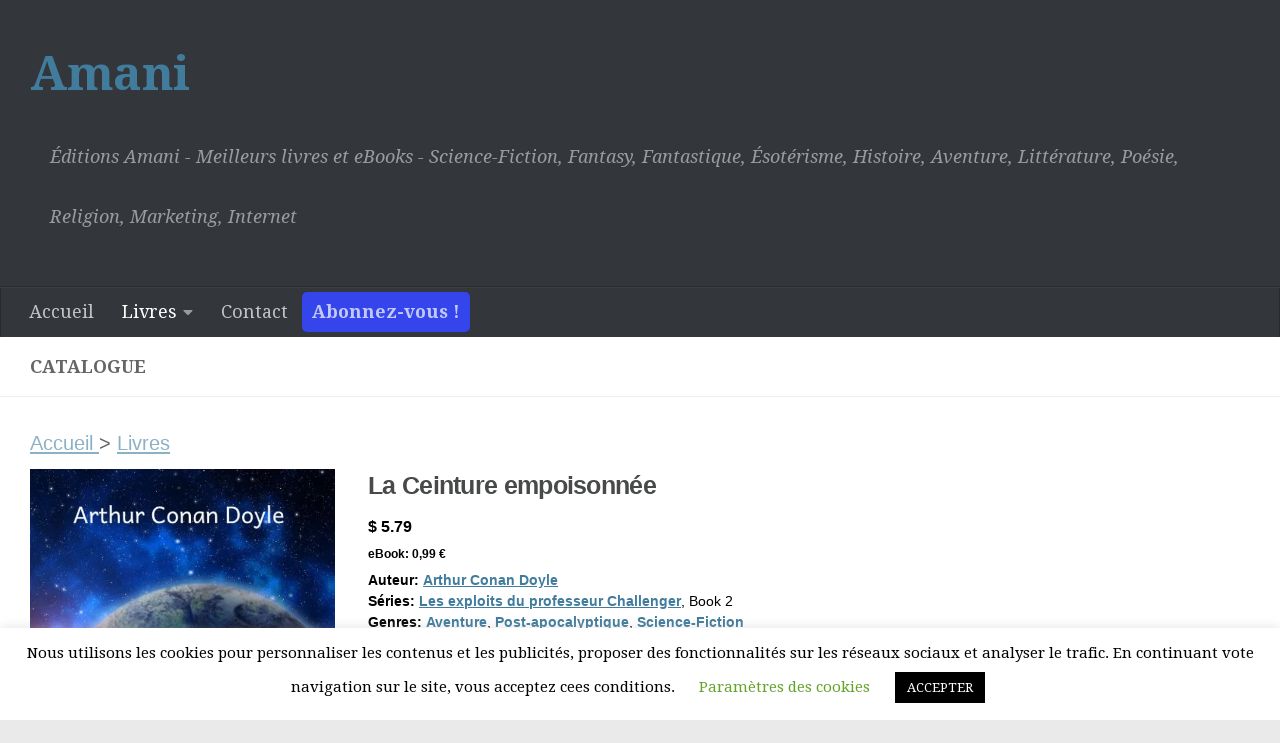

--- FILE ---
content_type: text/html; charset=UTF-8
request_url: https://amaniweb.com/livres/
body_size: 34278
content:
<!DOCTYPE html>
<html class="no-js" dir="ltr" lang="fr-FR" prefix="og: https://ogp.me/ns#">
<head><script data-no-optimize="1">var litespeed_docref=sessionStorage.getItem("litespeed_docref");litespeed_docref&&(Object.defineProperty(document,"referrer",{get:function(){return litespeed_docref}}),sessionStorage.removeItem("litespeed_docref"));</script>
  <meta charset="UTF-8">
  <meta name="viewport" content="width=device-width, initial-scale=1.0">
  <link rel="profile" href="https://gmpg.org/xfn/11" />
  <link rel="pingback" href="https://amaniweb.com/xmlrpc.php">

  <title>Catalogue de livres et ebooks Amaniweb | Amani</title>

		<!-- All in One SEO 4.9.3 - aioseo.com -->
	<meta name="robots" content="max-image-preview:large" />
	<link rel="canonical" href="https://amaniweb.com/bibliotheque/" />
	<meta name="generator" content="All in One SEO (AIOSEO) 4.9.3" />
		<meta property="og:locale" content="fr_FR" />
		<meta property="og:site_name" content="Amani" />
		<meta property="og:type" content="book" />
		<meta property="og:title" content="Catalogue de livres et ebooks Amaniweb | Amani" />
		<meta property="og:url" content="https://amaniweb.com/bibliotheque/" />
		<meta property="fb:admins" content="1274286759272702" />
		<meta property="og:image" content="https://amaniweb.com/wp-content/uploads/2021/10/logo-amaniweb-512X512.png" />
		<meta property="og:image:secure_url" content="https://amaniweb.com/wp-content/uploads/2021/10/logo-amaniweb-512X512.png" />
		<meta property="og:image:width" content="512" />
		<meta property="og:image:height" content="512" />
		<meta name="twitter:card" content="summary" />
		<meta name="twitter:site" content="@Michael_R_Amani" />
		<meta name="twitter:title" content="Catalogue de livres et ebooks Amaniweb | Amani" />
		<meta name="twitter:creator" content="@Michael_R_Amani" />
		<meta name="twitter:image" content="https://amaniweb.com/wp-content/uploads/2021/10/logo-amaniweb-512X512.png" />
		<script type="application/ld+json" class="aioseo-schema">
			{"@context":"https:\/\/schema.org","@graph":[{"@type":"BreadcrumbList","@id":"https:\/\/amaniweb.com\/bibliotheque\/#breadcrumblist","itemListElement":[{"@type":"ListItem","@id":"https:\/\/amaniweb.com#listItem","position":1,"name":"Accueil","item":"https:\/\/amaniweb.com","nextItem":{"@type":"ListItem","@id":"https:\/\/amaniweb.com\/bibliotheque\/#listItem","name":"Catalogue"}},{"@type":"ListItem","@id":"https:\/\/amaniweb.com\/bibliotheque\/#listItem","position":2,"name":"Catalogue","previousItem":{"@type":"ListItem","@id":"https:\/\/amaniweb.com#listItem","name":"Accueil"}}]},{"@type":"Organization","@id":"https:\/\/amaniweb.com\/#organization","name":"\u00c9ditions Amani","description":"\u00c9ditions Amani - Meilleurs livres et eBooks - Science-Fiction, Fantasy, Fantastique, \u00c9sot\u00e9risme, Histoire, Aventure, Litt\u00e9rature, Po\u00e9sie, Religion, Marketing, Internet","url":"https:\/\/amaniweb.com\/","logo":{"@type":"ImageObject","url":"https:\/\/amaniweb.com\/wp-content\/uploads\/2021\/10\/logo-amaniweb-512X512.png","@id":"https:\/\/amaniweb.com\/bibliotheque\/#organizationLogo","width":512,"height":512,"caption":"Logo \u00c9ditions Amani"},"image":{"@id":"https:\/\/amaniweb.com\/bibliotheque\/#organizationLogo"},"sameAs":["https:\/\/www.facebook.com\/Michael.R.Amani.Auteur\/","https:\/\/twitter.com\/Michael_R_Amani"]},{"@type":"WebPage","@id":"https:\/\/amaniweb.com\/bibliotheque\/#webpage","url":"https:\/\/amaniweb.com\/bibliotheque\/","name":"Catalogue de livres et ebooks Amaniweb | Amani","inLanguage":"fr-FR","isPartOf":{"@id":"https:\/\/amaniweb.com\/#website"},"breadcrumb":{"@id":"https:\/\/amaniweb.com\/bibliotheque\/#breadcrumblist"},"datePublished":"2018-09-21T13:19:21+02:00","dateModified":"2018-09-21T13:20:04+02:00"},{"@type":"WebSite","@id":"https:\/\/amaniweb.com\/#website","url":"https:\/\/amaniweb.com\/","name":"Amani","description":"\u00c9ditions Amani - Meilleurs livres et eBooks - Science-Fiction, Fantasy, Fantastique, \u00c9sot\u00e9risme, Histoire, Aventure, Litt\u00e9rature, Po\u00e9sie, Religion, Marketing, Internet","inLanguage":"fr-FR","publisher":{"@id":"https:\/\/amaniweb.com\/#organization"}}]}
		</script>
		<!-- All in One SEO -->

<script>document.documentElement.className = document.documentElement.className.replace("no-js","js");</script>
<link rel='dns-prefetch' href='//static.addtoany.com' />
<link rel="alternate" type="application/rss+xml" title="Amani &raquo; Flux" href="https://amaniweb.com/feed/" />
<link rel="alternate" type="application/rss+xml" title="Amani &raquo; Flux des commentaires" href="https://amaniweb.com/comments/feed/" />
<link id="hu-user-gfont" href="//fonts.googleapis.com/css?family=Droid+Serif:400,400italic,700" rel="stylesheet" type="text/css"><link rel="alternate" title="oEmbed (JSON)" type="application/json+oembed" href="https://amaniweb.com/wp-json/oembed/1.0/embed?url=https%3A%2F%2Famaniweb.com%2Fbibliotheque%2F" />
<link rel="alternate" title="oEmbed (XML)" type="text/xml+oembed" href="https://amaniweb.com/wp-json/oembed/1.0/embed?url=https%3A%2F%2Famaniweb.com%2Fbibliotheque%2F&#038;format=xml" />
<style id='wp-img-auto-sizes-contain-inline-css'>
img:is([sizes=auto i],[sizes^="auto," i]){contain-intrinsic-size:3000px 1500px}
/*# sourceURL=wp-img-auto-sizes-contain-inline-css */
</style>

<link rel='stylesheet' id='dashicons-css' href='https://amaniweb.com/wp-includes/css/dashicons.min.css?ver=6.9' media='all' />
<link rel='stylesheet' id='post-views-counter-frontend-css' href='https://amaniweb.com/wp-content/plugins/post-views-counter/css/frontend.css?ver=1.7.3' media='all' />
<style id='wp-emoji-styles-inline-css'>

	img.wp-smiley, img.emoji {
		display: inline !important;
		border: none !important;
		box-shadow: none !important;
		height: 1em !important;
		width: 1em !important;
		margin: 0 0.07em !important;
		vertical-align: -0.1em !important;
		background: none !important;
		padding: 0 !important;
	}
/*# sourceURL=wp-emoji-styles-inline-css */
</style>
<link rel='stylesheet' id='wp-block-library-css' href='https://amaniweb.com/wp-includes/css/dist/block-library/style.min.css?ver=6.9' media='all' />
<style id='classic-theme-styles-inline-css'>
/*! This file is auto-generated */
.wp-block-button__link{color:#fff;background-color:#32373c;border-radius:9999px;box-shadow:none;text-decoration:none;padding:calc(.667em + 2px) calc(1.333em + 2px);font-size:1.125em}.wp-block-file__button{background:#32373c;color:#fff;text-decoration:none}
/*# sourceURL=/wp-includes/css/classic-themes.min.css */
</style>
<link rel='stylesheet' id='aioseo/css/src/vue/standalone/blocks/table-of-contents/global.scss-css' href='https://amaniweb.com/wp-content/plugins/all-in-one-seo-pack/dist/Lite/assets/css/table-of-contents/global.e90f6d47.css?ver=4.9.3' media='all' />
<style id='global-styles-inline-css'>
:root{--wp--preset--aspect-ratio--square: 1;--wp--preset--aspect-ratio--4-3: 4/3;--wp--preset--aspect-ratio--3-4: 3/4;--wp--preset--aspect-ratio--3-2: 3/2;--wp--preset--aspect-ratio--2-3: 2/3;--wp--preset--aspect-ratio--16-9: 16/9;--wp--preset--aspect-ratio--9-16: 9/16;--wp--preset--color--black: #000000;--wp--preset--color--cyan-bluish-gray: #abb8c3;--wp--preset--color--white: #ffffff;--wp--preset--color--pale-pink: #f78da7;--wp--preset--color--vivid-red: #cf2e2e;--wp--preset--color--luminous-vivid-orange: #ff6900;--wp--preset--color--luminous-vivid-amber: #fcb900;--wp--preset--color--light-green-cyan: #7bdcb5;--wp--preset--color--vivid-green-cyan: #00d084;--wp--preset--color--pale-cyan-blue: #8ed1fc;--wp--preset--color--vivid-cyan-blue: #0693e3;--wp--preset--color--vivid-purple: #9b51e0;--wp--preset--gradient--vivid-cyan-blue-to-vivid-purple: linear-gradient(135deg,rgb(6,147,227) 0%,rgb(155,81,224) 100%);--wp--preset--gradient--light-green-cyan-to-vivid-green-cyan: linear-gradient(135deg,rgb(122,220,180) 0%,rgb(0,208,130) 100%);--wp--preset--gradient--luminous-vivid-amber-to-luminous-vivid-orange: linear-gradient(135deg,rgb(252,185,0) 0%,rgb(255,105,0) 100%);--wp--preset--gradient--luminous-vivid-orange-to-vivid-red: linear-gradient(135deg,rgb(255,105,0) 0%,rgb(207,46,46) 100%);--wp--preset--gradient--very-light-gray-to-cyan-bluish-gray: linear-gradient(135deg,rgb(238,238,238) 0%,rgb(169,184,195) 100%);--wp--preset--gradient--cool-to-warm-spectrum: linear-gradient(135deg,rgb(74,234,220) 0%,rgb(151,120,209) 20%,rgb(207,42,186) 40%,rgb(238,44,130) 60%,rgb(251,105,98) 80%,rgb(254,248,76) 100%);--wp--preset--gradient--blush-light-purple: linear-gradient(135deg,rgb(255,206,236) 0%,rgb(152,150,240) 100%);--wp--preset--gradient--blush-bordeaux: linear-gradient(135deg,rgb(254,205,165) 0%,rgb(254,45,45) 50%,rgb(107,0,62) 100%);--wp--preset--gradient--luminous-dusk: linear-gradient(135deg,rgb(255,203,112) 0%,rgb(199,81,192) 50%,rgb(65,88,208) 100%);--wp--preset--gradient--pale-ocean: linear-gradient(135deg,rgb(255,245,203) 0%,rgb(182,227,212) 50%,rgb(51,167,181) 100%);--wp--preset--gradient--electric-grass: linear-gradient(135deg,rgb(202,248,128) 0%,rgb(113,206,126) 100%);--wp--preset--gradient--midnight: linear-gradient(135deg,rgb(2,3,129) 0%,rgb(40,116,252) 100%);--wp--preset--font-size--small: 13px;--wp--preset--font-size--medium: 20px;--wp--preset--font-size--large: 36px;--wp--preset--font-size--x-large: 42px;--wp--preset--spacing--20: 0.44rem;--wp--preset--spacing--30: 0.67rem;--wp--preset--spacing--40: 1rem;--wp--preset--spacing--50: 1.5rem;--wp--preset--spacing--60: 2.25rem;--wp--preset--spacing--70: 3.38rem;--wp--preset--spacing--80: 5.06rem;--wp--preset--shadow--natural: 6px 6px 9px rgba(0, 0, 0, 0.2);--wp--preset--shadow--deep: 12px 12px 50px rgba(0, 0, 0, 0.4);--wp--preset--shadow--sharp: 6px 6px 0px rgba(0, 0, 0, 0.2);--wp--preset--shadow--outlined: 6px 6px 0px -3px rgb(255, 255, 255), 6px 6px rgb(0, 0, 0);--wp--preset--shadow--crisp: 6px 6px 0px rgb(0, 0, 0);}:where(.is-layout-flex){gap: 0.5em;}:where(.is-layout-grid){gap: 0.5em;}body .is-layout-flex{display: flex;}.is-layout-flex{flex-wrap: wrap;align-items: center;}.is-layout-flex > :is(*, div){margin: 0;}body .is-layout-grid{display: grid;}.is-layout-grid > :is(*, div){margin: 0;}:where(.wp-block-columns.is-layout-flex){gap: 2em;}:where(.wp-block-columns.is-layout-grid){gap: 2em;}:where(.wp-block-post-template.is-layout-flex){gap: 1.25em;}:where(.wp-block-post-template.is-layout-grid){gap: 1.25em;}.has-black-color{color: var(--wp--preset--color--black) !important;}.has-cyan-bluish-gray-color{color: var(--wp--preset--color--cyan-bluish-gray) !important;}.has-white-color{color: var(--wp--preset--color--white) !important;}.has-pale-pink-color{color: var(--wp--preset--color--pale-pink) !important;}.has-vivid-red-color{color: var(--wp--preset--color--vivid-red) !important;}.has-luminous-vivid-orange-color{color: var(--wp--preset--color--luminous-vivid-orange) !important;}.has-luminous-vivid-amber-color{color: var(--wp--preset--color--luminous-vivid-amber) !important;}.has-light-green-cyan-color{color: var(--wp--preset--color--light-green-cyan) !important;}.has-vivid-green-cyan-color{color: var(--wp--preset--color--vivid-green-cyan) !important;}.has-pale-cyan-blue-color{color: var(--wp--preset--color--pale-cyan-blue) !important;}.has-vivid-cyan-blue-color{color: var(--wp--preset--color--vivid-cyan-blue) !important;}.has-vivid-purple-color{color: var(--wp--preset--color--vivid-purple) !important;}.has-black-background-color{background-color: var(--wp--preset--color--black) !important;}.has-cyan-bluish-gray-background-color{background-color: var(--wp--preset--color--cyan-bluish-gray) !important;}.has-white-background-color{background-color: var(--wp--preset--color--white) !important;}.has-pale-pink-background-color{background-color: var(--wp--preset--color--pale-pink) !important;}.has-vivid-red-background-color{background-color: var(--wp--preset--color--vivid-red) !important;}.has-luminous-vivid-orange-background-color{background-color: var(--wp--preset--color--luminous-vivid-orange) !important;}.has-luminous-vivid-amber-background-color{background-color: var(--wp--preset--color--luminous-vivid-amber) !important;}.has-light-green-cyan-background-color{background-color: var(--wp--preset--color--light-green-cyan) !important;}.has-vivid-green-cyan-background-color{background-color: var(--wp--preset--color--vivid-green-cyan) !important;}.has-pale-cyan-blue-background-color{background-color: var(--wp--preset--color--pale-cyan-blue) !important;}.has-vivid-cyan-blue-background-color{background-color: var(--wp--preset--color--vivid-cyan-blue) !important;}.has-vivid-purple-background-color{background-color: var(--wp--preset--color--vivid-purple) !important;}.has-black-border-color{border-color: var(--wp--preset--color--black) !important;}.has-cyan-bluish-gray-border-color{border-color: var(--wp--preset--color--cyan-bluish-gray) !important;}.has-white-border-color{border-color: var(--wp--preset--color--white) !important;}.has-pale-pink-border-color{border-color: var(--wp--preset--color--pale-pink) !important;}.has-vivid-red-border-color{border-color: var(--wp--preset--color--vivid-red) !important;}.has-luminous-vivid-orange-border-color{border-color: var(--wp--preset--color--luminous-vivid-orange) !important;}.has-luminous-vivid-amber-border-color{border-color: var(--wp--preset--color--luminous-vivid-amber) !important;}.has-light-green-cyan-border-color{border-color: var(--wp--preset--color--light-green-cyan) !important;}.has-vivid-green-cyan-border-color{border-color: var(--wp--preset--color--vivid-green-cyan) !important;}.has-pale-cyan-blue-border-color{border-color: var(--wp--preset--color--pale-cyan-blue) !important;}.has-vivid-cyan-blue-border-color{border-color: var(--wp--preset--color--vivid-cyan-blue) !important;}.has-vivid-purple-border-color{border-color: var(--wp--preset--color--vivid-purple) !important;}.has-vivid-cyan-blue-to-vivid-purple-gradient-background{background: var(--wp--preset--gradient--vivid-cyan-blue-to-vivid-purple) !important;}.has-light-green-cyan-to-vivid-green-cyan-gradient-background{background: var(--wp--preset--gradient--light-green-cyan-to-vivid-green-cyan) !important;}.has-luminous-vivid-amber-to-luminous-vivid-orange-gradient-background{background: var(--wp--preset--gradient--luminous-vivid-amber-to-luminous-vivid-orange) !important;}.has-luminous-vivid-orange-to-vivid-red-gradient-background{background: var(--wp--preset--gradient--luminous-vivid-orange-to-vivid-red) !important;}.has-very-light-gray-to-cyan-bluish-gray-gradient-background{background: var(--wp--preset--gradient--very-light-gray-to-cyan-bluish-gray) !important;}.has-cool-to-warm-spectrum-gradient-background{background: var(--wp--preset--gradient--cool-to-warm-spectrum) !important;}.has-blush-light-purple-gradient-background{background: var(--wp--preset--gradient--blush-light-purple) !important;}.has-blush-bordeaux-gradient-background{background: var(--wp--preset--gradient--blush-bordeaux) !important;}.has-luminous-dusk-gradient-background{background: var(--wp--preset--gradient--luminous-dusk) !important;}.has-pale-ocean-gradient-background{background: var(--wp--preset--gradient--pale-ocean) !important;}.has-electric-grass-gradient-background{background: var(--wp--preset--gradient--electric-grass) !important;}.has-midnight-gradient-background{background: var(--wp--preset--gradient--midnight) !important;}.has-small-font-size{font-size: var(--wp--preset--font-size--small) !important;}.has-medium-font-size{font-size: var(--wp--preset--font-size--medium) !important;}.has-large-font-size{font-size: var(--wp--preset--font-size--large) !important;}.has-x-large-font-size{font-size: var(--wp--preset--font-size--x-large) !important;}
:where(.wp-block-post-template.is-layout-flex){gap: 1.25em;}:where(.wp-block-post-template.is-layout-grid){gap: 1.25em;}
:where(.wp-block-term-template.is-layout-flex){gap: 1.25em;}:where(.wp-block-term-template.is-layout-grid){gap: 1.25em;}
:where(.wp-block-columns.is-layout-flex){gap: 2em;}:where(.wp-block-columns.is-layout-grid){gap: 2em;}
:root :where(.wp-block-pullquote){font-size: 1.5em;line-height: 1.6;}
/*# sourceURL=global-styles-inline-css */
</style>
<link rel='stylesheet' id='avatar-manager-css' href='https://amaniweb.com/wp-content/plugins/avatar-manager/assets/css/avatar-manager.min.css?ver=1.2.1' media='all' />
<link rel='stylesheet' id='bcct_style-css' href='https://amaniweb.com/wp-content/plugins/better-click-to-tweet/assets/css/styles.css?ver=3.0' media='all' />
<link rel='stylesheet' id='contact-form-7-css' href='https://amaniweb.com/wp-content/plugins/contact-form-7/includes/css/styles.css?ver=6.1.4' media='all' />
<link rel='stylesheet' id='cookie-law-info-css' href='https://amaniweb.com/wp-content/plugins/cookie-law-info/legacy/public/css/cookie-law-info-public.css?ver=3.3.9.1' media='all' />
<link rel='stylesheet' id='cookie-law-info-gdpr-css' href='https://amaniweb.com/wp-content/plugins/cookie-law-info/legacy/public/css/cookie-law-info-gdpr.css?ver=3.3.9.1' media='all' />
<link rel='stylesheet' id='mbt-style-css' href='https://amaniweb.com/wp-content/plugins/mybooktable/css/frontend-style.css?ver=3.6.0' media='all' />
<link rel='stylesheet' id='mbt-style-pack-css' href='https://amaniweb.com/wp-content/plugins/mybooktable/styles/silver/style.css?ver=3.6.0' media='all' />
<link rel='stylesheet' id='hueman-main-style-css' href='https://amaniweb.com/wp-content/themes/hueman/assets/front/css/main.min.css?ver=3.7.27' media='all' />
<style id='hueman-main-style-inline-css'>
body { font-family:'Droid Serif', serif;font-size:1.13rem }@media only screen and (min-width: 720px) {
        .nav > li { font-size:1.13rem; }
      }::selection { background-color: #216796; }
::-moz-selection { background-color: #216796; }a,a>span.hu-external::after,.themeform label .required,#flexslider-featured .flex-direction-nav .flex-next:hover,#flexslider-featured .flex-direction-nav .flex-prev:hover,.post-hover:hover .post-title a,.post-title a:hover,.sidebar.s1 .post-nav li a:hover i,.content .post-nav li a:hover i,.post-related a:hover,.sidebar.s1 .widget_rss ul li a,#footer .widget_rss ul li a,.sidebar.s1 .widget_calendar a,#footer .widget_calendar a,.sidebar.s1 .alx-tab .tab-item-category a,.sidebar.s1 .alx-posts .post-item-category a,.sidebar.s1 .alx-tab li:hover .tab-item-title a,.sidebar.s1 .alx-tab li:hover .tab-item-comment a,.sidebar.s1 .alx-posts li:hover .post-item-title a,#footer .alx-tab .tab-item-category a,#footer .alx-posts .post-item-category a,#footer .alx-tab li:hover .tab-item-title a,#footer .alx-tab li:hover .tab-item-comment a,#footer .alx-posts li:hover .post-item-title a,.comment-tabs li.active a,.comment-awaiting-moderation,.child-menu a:hover,.child-menu .current_page_item > a,.wp-pagenavi a{ color: #216796; }input[type="submit"],.themeform button[type="submit"],.sidebar.s1 .sidebar-top,.sidebar.s1 .sidebar-toggle,#flexslider-featured .flex-control-nav li a.flex-active,.post-tags a:hover,.sidebar.s1 .widget_calendar caption,#footer .widget_calendar caption,.author-bio .bio-avatar:after,.commentlist li.bypostauthor > .comment-body:after,.commentlist li.comment-author-admin > .comment-body:after{ background-color: #216796; }.post-format .format-container { border-color: #216796; }.sidebar.s1 .alx-tabs-nav li.active a,#footer .alx-tabs-nav li.active a,.comment-tabs li.active a,.wp-pagenavi a:hover,.wp-pagenavi a:active,.wp-pagenavi span.current{ border-bottom-color: #216796!important; }.sidebar.s2 .post-nav li a:hover i,
.sidebar.s2 .widget_rss ul li a,
.sidebar.s2 .widget_calendar a,
.sidebar.s2 .alx-tab .tab-item-category a,
.sidebar.s2 .alx-posts .post-item-category a,
.sidebar.s2 .alx-tab li:hover .tab-item-title a,
.sidebar.s2 .alx-tab li:hover .tab-item-comment a,
.sidebar.s2 .alx-posts li:hover .post-item-title a { color: #4094c4; }
.sidebar.s2 .sidebar-top,.sidebar.s2 .sidebar-toggle,.post-comments,.jp-play-bar,.jp-volume-bar-value,.sidebar.s2 .widget_calendar caption{ background-color: #4094c4; }.sidebar.s2 .alx-tabs-nav li.active a { border-bottom-color: #4094c4; }
.post-comments::before { border-right-color: #4094c4; }
      .search-expand,
              #nav-topbar.nav-container { background-color: #26272b}@media only screen and (min-width: 720px) {
                #nav-topbar .nav ul { background-color: #26272b; }
              }.is-scrolled #header .nav-container.desktop-sticky,
              .is-scrolled #header .search-expand { background-color: #26272b; background-color: rgba(38,39,43,0.90) }.is-scrolled .topbar-transparent #nav-topbar.desktop-sticky .nav ul { background-color: #26272b; background-color: rgba(38,39,43,0.95) }#header { background-color: #33363b; }
@media only screen and (min-width: 720px) {
  #nav-header .nav ul { background-color: #33363b; }
}
        #header #nav-mobile { background-color: #33363b; }.is-scrolled #header #nav-mobile { background-color: #33363b; background-color: rgba(51,54,59,0.90) }#nav-header.nav-container, #main-header-search .search-expand { background-color: #33363b; }
@media only screen and (min-width: 720px) {
  #nav-header .nav ul { background-color: #33363b; }
}
        #footer-bottom { background-color: #eaeaea; }body { background-color: #eaeaea; }
/*# sourceURL=hueman-main-style-inline-css */
</style>
<link rel='stylesheet' id='hueman-font-awesome-css' href='https://amaniweb.com/wp-content/themes/hueman/assets/front/css/font-awesome.min.css?ver=3.7.27' media='all' />
<link rel='stylesheet' id='newsletter-css' href='https://amaniweb.com/wp-content/plugins/newsletter/style.css?ver=9.1.1' media='all' />
<link rel='stylesheet' id='addtoany-css' href='https://amaniweb.com/wp-content/plugins/add-to-any/addtoany.min.css?ver=1.16' media='all' />
<link rel='stylesheet' id='forget-about-shortcode-buttons-css' href='https://amaniweb.com/wp-content/plugins/forget-about-shortcode-buttons/public/css/button-styles.css?ver=2.1.3' media='all' />
<link rel='stylesheet' id='ekit-widget-styles-css' href='https://amaniweb.com/wp-content/plugins/elementskit-lite/widgets/init/assets/css/widget-styles.css?ver=3.7.8' media='all' />
<link rel='stylesheet' id='ekit-responsive-css' href='https://amaniweb.com/wp-content/plugins/elementskit-lite/widgets/init/assets/css/responsive.css?ver=3.7.8' media='all' />
<link rel='stylesheet' id='elementor-frontend-css' href='https://amaniweb.com/wp-content/plugins/elementor/assets/css/frontend.min.css?ver=3.34.2' media='all' />
<link rel='stylesheet' id='eael-general-css' href='https://amaniweb.com/wp-content/plugins/essential-addons-for-elementor-lite/assets/front-end/css/view/general.min.css?ver=6.5.8' media='all' />
<link rel='stylesheet' id='sib-front-css-css' href='https://amaniweb.com/wp-content/plugins/mailin/css/mailin-front.css?ver=6.9' media='all' />
<script id="post-views-counter-frontend-js-before">
var pvcArgsFrontend = {"mode":"js","postID":450,"requestURL":"https:\/\/amaniweb.com\/wp-admin\/admin-ajax.php","nonce":"86f22e9e02","dataStorage":"cookies","multisite":false,"path":"\/","domain":""};

//# sourceURL=post-views-counter-frontend-js-before
</script>
<script src="https://amaniweb.com/wp-content/plugins/post-views-counter/js/frontend.js?ver=1.7.3" id="post-views-counter-frontend-js"></script>
<script id="addtoany-core-js-before">
window.a2a_config=window.a2a_config||{};a2a_config.callbacks=[];a2a_config.overlays=[];a2a_config.templates={};a2a_localize = {
	Share: "Partager",
	Save: "Enregistrer",
	Subscribe: "S'abonner",
	Email: "E-mail",
	Bookmark: "Marque-page",
	ShowAll: "Montrer tout",
	ShowLess: "Montrer moins",
	FindServices: "Trouver des service(s)",
	FindAnyServiceToAddTo: "Trouver instantan&eacute;ment des services &agrave; ajouter &agrave;",
	PoweredBy: "Propuls&eacute; par",
	ShareViaEmail: "Partager par e-mail",
	SubscribeViaEmail: "S’abonner par e-mail",
	BookmarkInYourBrowser: "Ajouter un signet dans votre navigateur",
	BookmarkInstructions: "Appuyez sur Ctrl+D ou \u2318+D pour mettre cette page en signet",
	AddToYourFavorites: "Ajouter &agrave; vos favoris",
	SendFromWebOrProgram: "Envoyer depuis n’importe quelle adresse e-mail ou logiciel e-mail",
	EmailProgram: "Programme d’e-mail",
	More: "Plus&#8230;",
	ThanksForSharing: "Merci de partager !",
	ThanksForFollowing: "Merci de nous suivre !"
};


//# sourceURL=addtoany-core-js-before
</script>
<script defer src="https://static.addtoany.com/menu/page.js" id="addtoany-core-js"></script>
<script src="https://amaniweb.com/wp-includes/js/jquery/jquery.min.js?ver=3.7.1" id="jquery-core-js"></script>
<script src="https://amaniweb.com/wp-includes/js/jquery/jquery-migrate.min.js?ver=3.4.1" id="jquery-migrate-js"></script>
<script defer src="https://amaniweb.com/wp-content/plugins/add-to-any/addtoany.min.js?ver=1.1" id="addtoany-jquery-js"></script>
<script src="https://amaniweb.com/wp-content/plugins/avatar-manager/assets/js/avatar-manager.min.js?ver=1.2.1" id="avatar-manager-js"></script>
<script id="cookie-law-info-js-extra">
var Cli_Data = {"nn_cookie_ids":[],"cookielist":[],"non_necessary_cookies":[],"ccpaEnabled":"","ccpaRegionBased":"","ccpaBarEnabled":"","strictlyEnabled":["necessary","obligatoire"],"ccpaType":"gdpr","js_blocking":"","custom_integration":"","triggerDomRefresh":"","secure_cookies":""};
var cli_cookiebar_settings = {"animate_speed_hide":"500","animate_speed_show":"500","background":"#FFF","border":"#b1a6a6c2","border_on":"","button_1_button_colour":"#000","button_1_button_hover":"#000000","button_1_link_colour":"#fff","button_1_as_button":"1","button_1_new_win":"","button_2_button_colour":"#333","button_2_button_hover":"#292929","button_2_link_colour":"#444","button_2_as_button":"","button_2_hidebar":"","button_3_button_colour":"#000","button_3_button_hover":"#000000","button_3_link_colour":"#fff","button_3_as_button":"1","button_3_new_win":"","button_4_button_colour":"#000","button_4_button_hover":"#000000","button_4_link_colour":"#62a329","button_4_as_button":"","button_7_button_colour":"#61a229","button_7_button_hover":"#4e8221","button_7_link_colour":"#fff","button_7_as_button":"1","button_7_new_win":"","font_family":"inherit","header_fix":"","notify_animate_hide":"1","notify_animate_show":"","notify_div_id":"#cookie-law-info-bar","notify_position_horizontal":"right","notify_position_vertical":"bottom","scroll_close":"","scroll_close_reload":"","accept_close_reload":"","reject_close_reload":"","showagain_tab":"","showagain_background":"#fff","showagain_border":"#000","showagain_div_id":"#cookie-law-info-again","showagain_x_position":"100px","text":"#000","show_once_yn":"","show_once":"10000","logging_on":"","as_popup":"","popup_overlay":"","bar_heading_text":"","cookie_bar_as":"banner","popup_showagain_position":"bottom-right","widget_position":"left"};
var log_object = {"ajax_url":"https://amaniweb.com/wp-admin/admin-ajax.php"};
//# sourceURL=cookie-law-info-js-extra
</script>
<script src="https://amaniweb.com/wp-content/plugins/cookie-law-info/legacy/public/js/cookie-law-info-public.js?ver=3.3.9.1" id="cookie-law-info-js"></script>
<script src="https://amaniweb.com/wp-content/themes/hueman/assets/front/js/libs/mobile-detect.min.js?ver=3.7.27" id="mobile-detect-js" defer></script>
<script id="sib-front-js-js-extra">
var sibErrMsg = {"invalidMail":"Veuillez entrer une adresse e-mail valide.","requiredField":"Veuillez compl\u00e9ter les champs obligatoires.","invalidDateFormat":"Veuillez entrer une date valide.","invalidSMSFormat":"Veuillez entrer une num\u00e9ro de t\u00e9l\u00e9phone valide."};
var ajax_sib_front_object = {"ajax_url":"https://amaniweb.com/wp-admin/admin-ajax.php","ajax_nonce":"e8da94f5d6","flag_url":"https://amaniweb.com/wp-content/plugins/mailin/img/flags/"};
//# sourceURL=sib-front-js-js-extra
</script>
<script src="https://amaniweb.com/wp-content/plugins/mailin/js/mailin-front.js?ver=1768460556" id="sib-front-js-js"></script>
<link rel="https://api.w.org/" href="https://amaniweb.com/wp-json/" /><link rel="alternate" title="JSON" type="application/json" href="https://amaniweb.com/wp-json/wp/v2/pages/450" /><link rel="EditURI" type="application/rsd+xml" title="RSD" href="https://amaniweb.com/xmlrpc.php?rsd" />
<meta name="generator" content="WordPress 6.9" />
<link rel='shortlink' href='https://amaniweb.com/?p=450' />
	<style type="text/css">
	.mbt-book .mbt-book-buybuttons .mbt-book-buybutton img { width: 201px; height: 35px; } .mbt-book .mbt-book-buybuttons .mbt-book-buybutton { padding: 5px 10px 0px 0px; }.mbt-book-archive .mbt-book .mbt-book-buybuttons .mbt-book-buybutton img { width: 201px; height: 35px; } .mbt-book-archive .mbt-book .mbt-book-buybuttons .mbt-book-buybutton { padding: 5px 10px 0px 0px; }.mbt-featured-book-widget .mbt-book-buybuttons .mbt-book-buybutton img { width: 201px; height: 35px; } .mbt-featured-book-widget .mbt-book-buybuttons .mbt-book-buybutton { padding: 5px 10px 0px 0px; }	</style>
		<script type="text/javascript">
		window.ajaxurl = "https://amaniweb.com/wp-admin/admin-ajax.php";
	</script>
<style type="text/css">.mbt-book-buybuttons .mbt-universal-buybutton { margin: 0; display: inline-block; box-sizing: border-box; }.mbt-book .mbt-book-buybuttons .mbt-universal-buybutton { font-size: 18px; line-height: 20px; padding: 6px 15px; width: 201px; min-height: 35px; }.mbt-book-archive .mbt-book .mbt-book-buybuttons .mbt-universal-buybutton { font-size: 18px; line-height: 20px; padding: 6px 15px; width: 201px; min-height: 35px; }.mbt-featured-book-widget .mbt-book-buybuttons .mbt-universal-buybutton { font-size: 18px; line-height: 20px; padding: 6px 15px; width: 201px; min-height: 35px; }</style>    <link rel="preload" as="font" type="font/woff2" href="https://amaniweb.com/wp-content/themes/hueman/assets/front/webfonts/fa-brands-400.woff2?v=5.15.2" crossorigin="anonymous"/>
    <link rel="preload" as="font" type="font/woff2" href="https://amaniweb.com/wp-content/themes/hueman/assets/front/webfonts/fa-regular-400.woff2?v=5.15.2" crossorigin="anonymous"/>
    <link rel="preload" as="font" type="font/woff2" href="https://amaniweb.com/wp-content/themes/hueman/assets/front/webfonts/fa-solid-900.woff2?v=5.15.2" crossorigin="anonymous"/>
  <!--[if lt IE 9]>
<script src="https://amaniweb.com/wp-content/themes/hueman/assets/front/js/ie/html5shiv-printshiv.min.js"></script>
<script src="https://amaniweb.com/wp-content/themes/hueman/assets/front/js/ie/selectivizr.js"></script>
<![endif]-->
<meta name="generator" content="Elementor 3.34.2; features: additional_custom_breakpoints; settings: css_print_method-external, google_font-enabled, font_display-auto">
<script type="text/javascript" src="https://cdn.brevo.com/js/sdk-loader.js" async></script>
<script type="text/javascript">
  window.Brevo = window.Brevo || [];
  window.Brevo.push(['init', {"client_key":"3ynodv3422xnrc43pi3zp","email_id":null,"push":{"customDomain":"https:\/\/amaniweb.com\/wp-content\/plugins\/mailin\/"},"service_worker_url":"sw.js?key=${key}","frame_url":"brevo-frame.html"}]);
</script>			<style>
				.e-con.e-parent:nth-of-type(n+4):not(.e-lazyloaded):not(.e-no-lazyload),
				.e-con.e-parent:nth-of-type(n+4):not(.e-lazyloaded):not(.e-no-lazyload) * {
					background-image: none !important;
				}
				@media screen and (max-height: 1024px) {
					.e-con.e-parent:nth-of-type(n+3):not(.e-lazyloaded):not(.e-no-lazyload),
					.e-con.e-parent:nth-of-type(n+3):not(.e-lazyloaded):not(.e-no-lazyload) * {
						background-image: none !important;
					}
				}
				@media screen and (max-height: 640px) {
					.e-con.e-parent:nth-of-type(n+2):not(.e-lazyloaded):not(.e-no-lazyload),
					.e-con.e-parent:nth-of-type(n+2):not(.e-lazyloaded):not(.e-no-lazyload) * {
						background-image: none !important;
					}
				}
			</style>
			<link rel="icon" href="https://amaniweb.com/wp-content/uploads/2021/10/cropped-logo-amaniweb-512X512-simplifie-32x32.png" sizes="32x32" />
<link rel="icon" href="https://amaniweb.com/wp-content/uploads/2021/10/cropped-logo-amaniweb-512X512-simplifie-192x192.png" sizes="192x192" />
<link rel="apple-touch-icon" href="https://amaniweb.com/wp-content/uploads/2021/10/cropped-logo-amaniweb-512X512-simplifie-180x180.png" />
<meta name="msapplication-TileImage" content="https://amaniweb.com/wp-content/uploads/2021/10/cropped-logo-amaniweb-512X512-simplifie-270x270.png" />
		<style id="wp-custom-css">
			.entry { color: black; }
* { color: black; }
a:link { color: #417c9d; }
a:hover { color: #4f96be; }

/* Bouton appel à l'action */
.btn-appel-action a {
background-color: #3446eb;
border-radius: 5px;
padding:10px 10px !important;
color: #ffffff;
font-weight: bold;
}
		</style>
		</head>

<body class="wp-singular page-template-default page page-id-450 wp-embed-responsive wp-theme-hueman mybooktable col-1c boxed header-desktop-sticky header-mobile-sticky hueman-3-7-27 chrome elementor-default elementor-kit-985">
<div id="wrapper">
  <a class="screen-reader-text skip-link" href="#content">Skip to content</a>
  
  <header id="header" class="specific-mobile-menu-on one-mobile-menu mobile_menu header-ads-desktop  topbar-transparent no-header-img">
        <nav class="nav-container group mobile-menu mobile-sticky no-menu-assigned" id="nav-mobile" data-menu-id="header-1">
  <div class="mobile-title-logo-in-header"><p class="site-title">                  <a class="custom-logo-link" href="https://amaniweb.com/" rel="home" title="Amani | Page d'accueil">Amani</a>                </p></div>
        
                    <!-- <div class="ham__navbar-toggler collapsed" aria-expanded="false">
          <div class="ham__navbar-span-wrapper">
            <span class="ham-toggler-menu__span"></span>
          </div>
        </div> -->
        <button class="ham__navbar-toggler-two collapsed" title="Menu" aria-expanded="false">
          <span class="ham__navbar-span-wrapper">
            <span class="line line-1"></span>
            <span class="line line-2"></span>
            <span class="line line-3"></span>
          </span>
        </button>
            
      <div class="nav-text"></div>
      <div class="nav-wrap container">
                  <ul class="nav container-inner group mobile-search">
                            <li>
                  <form role="search" method="get" class="search-form" action="https://amaniweb.com/">
				<label>
					<span class="screen-reader-text">Rechercher :</span>
					<input type="search" class="search-field" placeholder="Rechercher…" value="" name="s" />
				</label>
				<input type="submit" class="search-submit" value="Rechercher" />
			</form>                </li>
                      </ul>
                <ul id="menu-menu-1" class="nav container-inner group"><li id="menu-item-26" class="menu-item menu-item-type-custom menu-item-object-custom menu-item-home menu-item-26"><a href="http://amaniweb.com">Accueil</a></li>
<li id="menu-item-524" class="menu-item menu-item-type-post_type menu-item-object-page current-menu-item page_item page-item-450 current_page_item menu-item-has-children menu-item-524"><a href="https://amaniweb.com/bibliotheque/" aria-current="page">Livres</a>
<ul class="sub-menu">
	<li id="menu-item-525" class="menu-item menu-item-type-custom menu-item-object-custom menu-item-has-children menu-item-525"><a href="#">Fiction</a>
	<ul class="sub-menu">
		<li id="menu-item-527" class="menu-item menu-item-type-taxonomy menu-item-object-mbt_genre menu-item-527"><a href="https://amaniweb.com/genre/aventure/">Aventure</a></li>
		<li id="menu-item-622" class="menu-item menu-item-type-taxonomy menu-item-object-mbt_genre menu-item-622"><a href="https://amaniweb.com/genre/classique/">Classique</a></li>
		<li id="menu-item-529" class="menu-item menu-item-type-taxonomy menu-item-object-mbt_genre menu-item-529"><a href="https://amaniweb.com/genre/fantastique/">Fantastique</a></li>
		<li id="menu-item-648" class="menu-item menu-item-type-taxonomy menu-item-object-mbt_genre menu-item-648"><a href="https://amaniweb.com/genre/humour/">Humour</a></li>
		<li id="menu-item-664" class="menu-item menu-item-type-taxonomy menu-item-object-mbt_genre menu-item-664"><a href="https://amaniweb.com/genre/litterature-juvenile/">Jeunesse</a></li>
		<li id="menu-item-531" class="menu-item menu-item-type-taxonomy menu-item-object-mbt_genre menu-item-531"><a href="https://amaniweb.com/genre/litterature-antique/">Littérature antique</a></li>
		<li id="menu-item-533" class="menu-item menu-item-type-taxonomy menu-item-object-mbt_genre menu-item-533"><a href="https://amaniweb.com/genre/poesie/">Poésie</a></li>
		<li id="menu-item-1111" class="menu-item menu-item-type-taxonomy menu-item-object-mbt_genre menu-item-1111"><a href="https://amaniweb.com/genre/policier/">Policier</a></li>
		<li id="menu-item-534" class="menu-item menu-item-type-taxonomy menu-item-object-mbt_genre menu-item-534"><a href="https://amaniweb.com/genre/politique/">Politique</a></li>
		<li id="menu-item-526" class="menu-item menu-item-type-taxonomy menu-item-object-mbt_genre menu-item-526"><a href="https://amaniweb.com/genre/post-apocalyptique/">Post-apocalyptique</a></li>
		<li id="menu-item-623" class="menu-item menu-item-type-taxonomy menu-item-object-mbt_genre menu-item-623"><a href="https://amaniweb.com/genre/romance/">Romance</a></li>
		<li id="menu-item-535" class="menu-item menu-item-type-taxonomy menu-item-object-mbt_genre menu-item-535"><a href="https://amaniweb.com/genre/science-fiction/">Science-Fiction</a></li>
	</ul>
</li>
	<li id="menu-item-835" class="menu-item menu-item-type-custom menu-item-object-custom menu-item-has-children menu-item-835"><a href="#">Non Fiction</a>
	<ul class="sub-menu">
		<li id="menu-item-1014" class="menu-item menu-item-type-taxonomy menu-item-object-mbt_genre menu-item-1014"><a href="https://amaniweb.com/genre/developpement-personnel/">Développement Personnel</a></li>
		<li id="menu-item-528" class="menu-item menu-item-type-taxonomy menu-item-object-mbt_genre menu-item-528"><a href="https://amaniweb.com/genre/esoterisme/">Ésotérisme</a></li>
		<li id="menu-item-1117" class="menu-item menu-item-type-taxonomy menu-item-object-mbt_genre menu-item-1117"><a href="https://amaniweb.com/genre/histoire/">Histoire</a></li>
		<li id="menu-item-530" class="menu-item menu-item-type-taxonomy menu-item-object-mbt_genre menu-item-530"><a href="https://amaniweb.com/genre/informatique-internet/">Informatique &amp; Internet</a></li>
		<li id="menu-item-532" class="menu-item menu-item-type-taxonomy menu-item-object-mbt_genre menu-item-532"><a href="https://amaniweb.com/genre/marketing/">Marketing</a></li>
		<li id="menu-item-706" class="menu-item menu-item-type-taxonomy menu-item-object-mbt_genre menu-item-706"><a href="https://amaniweb.com/genre/philosophie/">Philosophie</a></li>
		<li id="menu-item-1154" class="menu-item menu-item-type-taxonomy menu-item-object-mbt_genre menu-item-1154"><a href="https://amaniweb.com/genre/sante-bien-etre/">Santé &amp; Bien-être</a></li>
		<li id="menu-item-536" class="menu-item menu-item-type-taxonomy menu-item-object-mbt_genre menu-item-536"><a href="https://amaniweb.com/genre/spiritualite-religions/">Spiritualité &amp; Religions</a></li>
		<li id="menu-item-1129" class="menu-item menu-item-type-taxonomy menu-item-object-mbt_genre menu-item-1129"><a href="https://amaniweb.com/genre/strategie/">Stratégie</a></li>
	</ul>
</li>
	<li id="menu-item-990" class="menu-item menu-item-type-custom menu-item-object-custom menu-item-has-children menu-item-990"><a href="#">Books in English</a>
	<ul class="sub-menu">
		<li id="menu-item-1036" class="menu-item menu-item-type-taxonomy menu-item-object-mbt_genre menu-item-1036"><a href="https://amaniweb.com/genre/activity-book/">Activity Books</a></li>
		<li id="menu-item-1136" class="menu-item menu-item-type-taxonomy menu-item-object-mbt_genre menu-item-1136"><a href="https://amaniweb.com/genre/aromatherapy/">Aromatherapy</a></li>
		<li id="menu-item-1227" class="menu-item menu-item-type-taxonomy menu-item-object-mbt_genre menu-item-1227"><a href="https://amaniweb.com/genre/children-s-books/">Children&rsquo;s Books</a></li>
		<li id="menu-item-1022" class="menu-item menu-item-type-taxonomy menu-item-object-mbt_genre menu-item-1022"><a href="https://amaniweb.com/genre/personal-development/">Personal development</a></li>
		<li id="menu-item-1018" class="menu-item menu-item-type-taxonomy menu-item-object-mbt_genre menu-item-1018"><a href="https://amaniweb.com/genre/puzzle-games/">Puzzle &amp; Games</a></li>
		<li id="menu-item-991" class="menu-item menu-item-type-taxonomy menu-item-object-mbt_genre menu-item-991"><a href="https://amaniweb.com/genre/science-fiction-en-anglais/">Science Fiction</a></li>
		<li id="menu-item-1102" class="menu-item menu-item-type-taxonomy menu-item-object-mbt_genre menu-item-1102"><a href="https://amaniweb.com/genre/spirituality-religions/">Spirituality &amp; Religions</a></li>
	</ul>
</li>
</ul>
</li>
<li id="menu-item-30" class="menu-item menu-item-type-post_type menu-item-object-page menu-item-30"><a href="https://amaniweb.com/contact/">Contact</a></li>
<li id="menu-item-836" class="btn-appel-action menu-item menu-item-type-post_type menu-item-object-page menu-item-836"><a href="https://amaniweb.com/newsletter/">Abonnez-vous !</a></li>
</ul>      </div>
</nav><!--/#nav-topbar-->  
  
  <div class="container group">
        <div class="container-inner">

                    <div class="group hu-pad central-header-zone">
                  <div class="logo-tagline-group">
                      <p class="site-title">                  <a class="custom-logo-link" href="https://amaniweb.com/" rel="home" title="Amani | Page d'accueil">Amani</a>                </p>                                                <p class="site-description">Éditions Amani - Meilleurs livres et eBooks - Science-Fiction, Fantasy, Fantastique, Ésotérisme, Histoire, Aventure, Littérature, Poésie, Religion, Marketing, Internet</p>
                                        </div>

                                </div>
      
                <nav class="nav-container group desktop-menu " id="nav-header" data-menu-id="header-2">
    <div class="nav-text"><!-- put your mobile menu text here --></div>

  <div class="nav-wrap container">
        <ul id="menu-menu-2" class="nav container-inner group"><li class="menu-item menu-item-type-custom menu-item-object-custom menu-item-home menu-item-26"><a href="http://amaniweb.com">Accueil</a></li>
<li class="menu-item menu-item-type-post_type menu-item-object-page current-menu-item page_item page-item-450 current_page_item menu-item-has-children menu-item-524"><a href="https://amaniweb.com/bibliotheque/" aria-current="page">Livres</a>
<ul class="sub-menu">
	<li class="menu-item menu-item-type-custom menu-item-object-custom menu-item-has-children menu-item-525"><a href="#">Fiction</a>
	<ul class="sub-menu">
		<li class="menu-item menu-item-type-taxonomy menu-item-object-mbt_genre menu-item-527"><a href="https://amaniweb.com/genre/aventure/">Aventure</a></li>
		<li class="menu-item menu-item-type-taxonomy menu-item-object-mbt_genre menu-item-622"><a href="https://amaniweb.com/genre/classique/">Classique</a></li>
		<li class="menu-item menu-item-type-taxonomy menu-item-object-mbt_genre menu-item-529"><a href="https://amaniweb.com/genre/fantastique/">Fantastique</a></li>
		<li class="menu-item menu-item-type-taxonomy menu-item-object-mbt_genre menu-item-648"><a href="https://amaniweb.com/genre/humour/">Humour</a></li>
		<li class="menu-item menu-item-type-taxonomy menu-item-object-mbt_genre menu-item-664"><a href="https://amaniweb.com/genre/litterature-juvenile/">Jeunesse</a></li>
		<li class="menu-item menu-item-type-taxonomy menu-item-object-mbt_genre menu-item-531"><a href="https://amaniweb.com/genre/litterature-antique/">Littérature antique</a></li>
		<li class="menu-item menu-item-type-taxonomy menu-item-object-mbt_genre menu-item-533"><a href="https://amaniweb.com/genre/poesie/">Poésie</a></li>
		<li class="menu-item menu-item-type-taxonomy menu-item-object-mbt_genre menu-item-1111"><a href="https://amaniweb.com/genre/policier/">Policier</a></li>
		<li class="menu-item menu-item-type-taxonomy menu-item-object-mbt_genre menu-item-534"><a href="https://amaniweb.com/genre/politique/">Politique</a></li>
		<li class="menu-item menu-item-type-taxonomy menu-item-object-mbt_genre menu-item-526"><a href="https://amaniweb.com/genre/post-apocalyptique/">Post-apocalyptique</a></li>
		<li class="menu-item menu-item-type-taxonomy menu-item-object-mbt_genre menu-item-623"><a href="https://amaniweb.com/genre/romance/">Romance</a></li>
		<li class="menu-item menu-item-type-taxonomy menu-item-object-mbt_genre menu-item-535"><a href="https://amaniweb.com/genre/science-fiction/">Science-Fiction</a></li>
	</ul>
</li>
	<li class="menu-item menu-item-type-custom menu-item-object-custom menu-item-has-children menu-item-835"><a href="#">Non Fiction</a>
	<ul class="sub-menu">
		<li class="menu-item menu-item-type-taxonomy menu-item-object-mbt_genre menu-item-1014"><a href="https://amaniweb.com/genre/developpement-personnel/">Développement Personnel</a></li>
		<li class="menu-item menu-item-type-taxonomy menu-item-object-mbt_genre menu-item-528"><a href="https://amaniweb.com/genre/esoterisme/">Ésotérisme</a></li>
		<li class="menu-item menu-item-type-taxonomy menu-item-object-mbt_genre menu-item-1117"><a href="https://amaniweb.com/genre/histoire/">Histoire</a></li>
		<li class="menu-item menu-item-type-taxonomy menu-item-object-mbt_genre menu-item-530"><a href="https://amaniweb.com/genre/informatique-internet/">Informatique &amp; Internet</a></li>
		<li class="menu-item menu-item-type-taxonomy menu-item-object-mbt_genre menu-item-532"><a href="https://amaniweb.com/genre/marketing/">Marketing</a></li>
		<li class="menu-item menu-item-type-taxonomy menu-item-object-mbt_genre menu-item-706"><a href="https://amaniweb.com/genre/philosophie/">Philosophie</a></li>
		<li class="menu-item menu-item-type-taxonomy menu-item-object-mbt_genre menu-item-1154"><a href="https://amaniweb.com/genre/sante-bien-etre/">Santé &amp; Bien-être</a></li>
		<li class="menu-item menu-item-type-taxonomy menu-item-object-mbt_genre menu-item-536"><a href="https://amaniweb.com/genre/spiritualite-religions/">Spiritualité &amp; Religions</a></li>
		<li class="menu-item menu-item-type-taxonomy menu-item-object-mbt_genre menu-item-1129"><a href="https://amaniweb.com/genre/strategie/">Stratégie</a></li>
	</ul>
</li>
	<li class="menu-item menu-item-type-custom menu-item-object-custom menu-item-has-children menu-item-990"><a href="#">Books in English</a>
	<ul class="sub-menu">
		<li class="menu-item menu-item-type-taxonomy menu-item-object-mbt_genre menu-item-1036"><a href="https://amaniweb.com/genre/activity-book/">Activity Books</a></li>
		<li class="menu-item menu-item-type-taxonomy menu-item-object-mbt_genre menu-item-1136"><a href="https://amaniweb.com/genre/aromatherapy/">Aromatherapy</a></li>
		<li class="menu-item menu-item-type-taxonomy menu-item-object-mbt_genre menu-item-1227"><a href="https://amaniweb.com/genre/children-s-books/">Children&rsquo;s Books</a></li>
		<li class="menu-item menu-item-type-taxonomy menu-item-object-mbt_genre menu-item-1022"><a href="https://amaniweb.com/genre/personal-development/">Personal development</a></li>
		<li class="menu-item menu-item-type-taxonomy menu-item-object-mbt_genre menu-item-1018"><a href="https://amaniweb.com/genre/puzzle-games/">Puzzle &amp; Games</a></li>
		<li class="menu-item menu-item-type-taxonomy menu-item-object-mbt_genre menu-item-991"><a href="https://amaniweb.com/genre/science-fiction-en-anglais/">Science Fiction</a></li>
		<li class="menu-item menu-item-type-taxonomy menu-item-object-mbt_genre menu-item-1102"><a href="https://amaniweb.com/genre/spirituality-religions/">Spirituality &amp; Religions</a></li>
	</ul>
</li>
</ul>
</li>
<li class="menu-item menu-item-type-post_type menu-item-object-page menu-item-30"><a href="https://amaniweb.com/contact/">Contact</a></li>
<li class="btn-appel-action menu-item menu-item-type-post_type menu-item-object-page menu-item-836"><a href="https://amaniweb.com/newsletter/">Abonnez-vous !</a></li>
</ul>  </div>
</nav><!--/#nav-header-->      
    </div><!--/.container-inner-->
      </div><!--/.container-->

</header><!--/#header-->
  
  <div class="container" id="page">
    <div class="container-inner">
            <div class="main">
        <div class="main-inner group">
          
              <main class="content" id="content">
              <div class="page-title hu-pad group">
          	    		<h1>Catalogue</h1>
    	
    </div><!--/.page-title-->
          <div class="hu-pad group">
            
  <article class="group post-450 page type-page status-publish hentry">

    
    <div class="entry themeform">
       <div id="mbt-container"> <div class="mbt-book-archive"><div class="mbt-breadcrumbs"><a href="https://amaniweb.com">Accueil </a><span class="mbt-breadcrumbs-delimiter"> &gt; </span><a href="https://amaniweb.com/bibliotheque/">Livres</a></div><header class="mbt-book-archive-header"><div style="clear:both;"></div></header> <div class="mbt-book-archive-books"> <div itemscope itemtype="https://schema.org/Book" id="post-569" class="mbt-book mbt-book-excerpt"><div class="mbt-book-images "><a href="https://amaniweb.com/livres/la-ceinture-empoisonnee/"><img  alt="La Ceinture empoisonnée" class=" mbt-book-image"  src="[data-uri]" data-src="https://amaniweb.com/wp-content/uploads/2018/09/Cover-la-ceinture-empoisonnee-1-512x800.jpg" ></a></div><div class="mbt-book-right"><h2 class="mbt-book-title" itemprop="name">
	<a href="https://amaniweb.com/livres/la-ceinture-empoisonnee/">La Ceinture empoisonnée</a>
</h2><div class="mbt-book-price"><span><span>$ 5.79</span></span><span class="mbt-alt-price"><span class="mbt-price-title">eBook:</span> <span><span>0,99 €</span></span></span></div><div class="mbt-book-meta">
	<span class="mbt-meta-item mbt-meta-mbt_author"><span class="mbt-meta-title">Auteur:</span> <a href="https://amaniweb.com/auteurs%20/arthur-conan-doyle/">Arthur Conan Doyle</a></span><br>	<span class="mbt-meta-item mbt-meta-series"><span class="mbt-meta-title">Séries:</span> <a href="https://amaniweb.com/Série/les-aventures-du-professeur-challenger/">Les exploits du professeur Challenger</a>, Book 2</span><br>	<span class="mbt-meta-item mbt-meta-mbt_genre"><span class="mbt-meta-title">Genres:</span> <a href="https://amaniweb.com/genre/aventure/">Aventure</a>, <a href="https://amaniweb.com/genre/post-apocalyptique/">Post-apocalyptique</a>, <a href="https://amaniweb.com/genre/science-fiction/">Science-Fiction</a></span><br>	<span class="mbt-meta-item mbt-meta-mbt_tag"><span class="mbt-meta-title">Mots clés:</span> <a href="https://amaniweb.com/livresmot%20clé/apocalypse/">Apocalypse</a>, <a href="https://amaniweb.com/livresmot%20clé/aventure/">Aventure</a>, <a href="https://amaniweb.com/livresmot%20clé/comete/">Comète</a>, <a href="https://amaniweb.com/livresmot%20clé/science-fiction/">Science-Fiction</a>, <a href="https://amaniweb.com/livresmot%20clé/sf/">SF</a></span><br></div><div itemprop="description" class="mbt-book-blurb">
	<p>La <strong>Ceinture empoisonnée</strong> (The Poison Belt) est un roman d'aventures et de <strong>science-fiction post-apocalyptique</strong> de Sir Arthur Conan Doyle. Il est également traduit en français sous le titre Le <em>Ciel empoisonné</em>.</p>
 <a href="https://amaniweb.com/livres/la-ceinture-empoisonnee/" class="mbt-read-more">Plus d'info →</a></div><div class="mbt-book-buybuttons"><div class="mbt-shadowbox-hidden"><div class="mbt-shadowbox mbt-buybuttons-shadowbox" id="mbt_buybutton_shadowbox_569"><div class="mbt-shadowbox-title">Acheter ce livre en ligne </div><div class="mbt-book mbt-book-excerpt"><div class="mbt-book-buybuttons" style="width:424px"><div class="mbt-book-buybutton"><a class="mbt-universal-buybutton" href="https://www.amazon.fr/dp/B07HBWC6HY" target="_blank" rel="nofollow">Achetez l'eBook Kindle</a></div><div class="mbt-book-buybutton"><a class="mbt-universal-buybutton" href="https://www.amazon.com/dp/1720211914" target="_blank" rel="nofollow">Achetez le livre sur Amazon</a></div></div></div><img  alt="La Ceinture empoisonnée" class=" mbt-book-image"  src="[data-uri]" data-src="https://amaniweb.com/wp-content/uploads/2018/09/Cover-la-ceinture-empoisonnee-1-512x800.jpg" ><div style="clear:both"></div></div></div><div class="mbt-book-buybutton">	<div data-href="#mbt_buybutton_shadowbox_569" class="mbt-shadowbox-buybutton mbt-shadowbox-inline">		<img   src="[data-uri]" data-src="https://amaniweb.com/wp-content/plugins/mybooktable/styles/silver/shadowbox_button.png"  border="0" alt="Commander!" />	</div></div><div style="clear:both"></div></div></div><div style="clear:both;"></div>
</div><div itemscope itemtype="https://schema.org/Book" id="post-617" class="mbt-book mbt-book-excerpt"><div class="mbt-book-images "><a href="https://amaniweb.com/livres/notre-dame-de-paris/"><img  alt="Notre-Dame de Paris" class=" mbt-book-image"  src="[data-uri]" data-src="https://amaniweb.com/wp-content/uploads/2018/09/Pochette-ebook_web-500x800.jpg" ></a></div><div class="mbt-book-right"><h2 class="mbt-book-title" itemprop="name">
	<a href="https://amaniweb.com/livres/notre-dame-de-paris/">Notre-Dame de Paris</a>
</h2><div class="mbt-book-price"><span><span>18,98€</span></span><span class="mbt-alt-price"><span class="mbt-price-title">eBook:</span> <span><span>1,99€</span></span></span></div><div class="mbt-book-meta">
	<span class="mbt-meta-item mbt-meta-mbt_author"><span class="mbt-meta-title">Auteur:</span> <a href="https://amaniweb.com/auteurs%20/victor-hugo/">Victor Hugo</a></span><br>		<span class="mbt-meta-item mbt-meta-mbt_genre"><span class="mbt-meta-title">Genres:</span> <a href="https://amaniweb.com/genre/classique/">Classique</a>, <a href="https://amaniweb.com/genre/romance/">Romance</a></span><br>	<span class="mbt-meta-item mbt-meta-mbt_tag"><span class="mbt-meta-title">Mots clés:</span> <a href="https://amaniweb.com/livresmot%20clé/cathedrale/">Cathédrale</a>, <a href="https://amaniweb.com/livresmot%20clé/hugo/">Hugo</a>, <a href="https://amaniweb.com/livresmot%20clé/moyen-age/">Moyen Âge</a>, <a href="https://amaniweb.com/livresmot%20clé/notre-dame/">Notre Dame</a>, <a href="https://amaniweb.com/livresmot%20clé/paris/">Paris</a>, <a href="https://amaniweb.com/livresmot%20clé/quasimodo/">Quasimodo</a></span><br></div><div itemprop="description" class="mbt-book-blurb">
	<p>Classique parmi les classiques, <strong>Notre-Dame de Paris</strong>, plus qu'une histoire d'amours contrariés, c'est un répertoire complet sur l'histoire et la géographie de Paris au XVème siècle.<br />
<strong>Victor Hugo</strong> a pris le parti de choisir des êtres disgraciés, rejetés, bannis de la société, pour en faire des héros. <em>La recluse</em>, <em>Pierre Gringoire</em> le poète, figure historique, <em>Claude Frollo</em> le prêtre qui découvre avec l'existence d'<em>Esmeralda</em>, celle de la vie des sens,<em> Esmeralda</em> elle-même et sa chèvre <em>Djali</em>, et le si touchant <em>Quasimodo</em>.<br />
Rien de plus sulfureux que cette immense <strong>cathédrale</strong>, son parvis où grouille la misère, son prêtre halluciné par le désir, son gnome habité par la grâce, sa princesse en haillons, ses murs de forteresse qui ne protègent ni du vice ni de la mort. Les démons et les anges s'y affrontent, indifférents aux souffrances humaines, combattants éternels dont les âmes sont l'enjeu.</p>
<p>&nbsp;</p>
 <a href="https://amaniweb.com/livres/notre-dame-de-paris/" class="mbt-read-more">Plus d'info →</a></div><div class="mbt-book-buybuttons"><div class="mbt-shadowbox-hidden"><div class="mbt-shadowbox mbt-buybuttons-shadowbox" id="mbt_buybutton_shadowbox_617"><div class="mbt-shadowbox-title">Acheter ce livre en ligne </div><div class="mbt-book mbt-book-excerpt"><div class="mbt-book-buybuttons" style="width:424px"><div class="mbt-book-buybutton"><a class="mbt-universal-buybutton" href="https://www.amazon.fr/dp/1095016253" target="_blank" rel="nofollow">Achetez le livre broché sur Amazon</a></div></div></div><img  alt="Notre-Dame de Paris" class=" mbt-book-image"  src="[data-uri]" data-src="https://amaniweb.com/wp-content/uploads/2018/09/Pochette-ebook_web-500x800.jpg" ><div style="clear:both"></div></div></div><div class="mbt-book-buybutton">	<div data-href="#mbt_buybutton_shadowbox_617" class="mbt-shadowbox-buybutton mbt-shadowbox-inline">		<img   src="[data-uri]" data-src="https://amaniweb.com/wp-content/plugins/mybooktable/styles/silver/shadowbox_button.png"  border="0" alt="Commander!" />	</div></div><div style="clear:both"></div></div></div><div style="clear:both;"></div>
</div><div itemscope itemtype="https://schema.org/Book" id="post-1389" class="mbt-book mbt-book-excerpt"><div class="mbt-book-images "><a href="https://amaniweb.com/livres/germinal-demile-zola/"><img  alt="Germinal d&rsquo;Émile Zola" class=" mbt-book-image"  src="[data-uri]" data-src="https://amaniweb.com/wp-content/uploads/2024/11/Cover-web-500x800.jpg" ></a></div><div class="mbt-book-right"><h2 class="mbt-book-title" itemprop="name">
	<a href="https://amaniweb.com/livres/germinal-demile-zola/">Germinal d&rsquo;Émile Zola</a>
</h2><div class="mbt-book-price"><span><span>€15,99</span></span><span class="mbt-alt-price"><span class="mbt-price-title">eBook:</span> <span><span>€0,99</span></span></span></div><div class="mbt-book-meta">
	<span class="mbt-meta-item mbt-meta-mbt_author"><span class="mbt-meta-title">Auteur:</span> <a href="https://amaniweb.com/auteurs%20/emile-zola/">Émile Zola</a></span><br>		<span class="mbt-meta-item mbt-meta-mbt_genre"><span class="mbt-meta-title">Genre:</span> <a href="https://amaniweb.com/genre/classique/">Classique</a></span><br>	<span class="mbt-meta-item mbt-meta-mbt_tag"><span class="mbt-meta-title">Mots clés:</span> <a href="https://amaniweb.com/livresmot%20clé/classique/">Classique</a>, <a href="https://amaniweb.com/livresmot%20clé/france/">France</a></span><br></div><div itemprop="description" class="mbt-book-blurb">
	<p><strong>Germinal</strong></p>
<p>Lutte, espoir et survie : un portrait saisissant de la condition humaine au cœur de l'industrialisation.</p>
 <a href="https://amaniweb.com/livres/germinal-demile-zola/" class="mbt-read-more">Plus d'info →</a></div><div class="mbt-book-buybuttons"><div class="mbt-shadowbox-hidden"><div class="mbt-shadowbox mbt-buybuttons-shadowbox" id="mbt_buybutton_shadowbox_1389"><div class="mbt-shadowbox-title">Acheter ce livre en ligne </div><div class="mbt-book mbt-book-excerpt"><div class="mbt-book-buybuttons" style="width:424px"><div class="mbt-book-buybutton"><a href="http://www.amazon.fr/dp/B0DL48W8HG" target="_blank" rel="nofollow"><img   src="[data-uri]" data-src="https://amaniweb.com/wp-content/plugins/mybooktable/styles/silver_compli/amazon_button.png"  border="0" alt="Acheter chez Amazon" /></a></div></div></div><img  alt="Germinal d&rsquo;Émile Zola" class=" mbt-book-image"  src="[data-uri]" data-src="https://amaniweb.com/wp-content/uploads/2024/11/Cover-web-500x800.jpg" ><div style="clear:both"></div></div></div><div class="mbt-book-buybutton">	<div data-href="#mbt_buybutton_shadowbox_1389" class="mbt-shadowbox-buybutton mbt-shadowbox-inline">		<img   src="[data-uri]" data-src="https://amaniweb.com/wp-content/plugins/mybooktable/styles/silver/shadowbox_button.png"  border="0" alt="Commander!" />	</div></div><div style="clear:both"></div></div></div><div style="clear:both;"></div>
</div><div itemscope itemtype="https://schema.org/Book" id="post-624" class="mbt-book mbt-book-excerpt"><div class="mbt-book-images "><a href="https://amaniweb.com/livres/notre-dame-de-paris-2/"><img  alt="Notre-Dame de Paris &#8211; Texte intégral suivi d&rsquo;une biographie de l&rsquo;auteur et d&rsquo;une analyse de l’œuvre" class=" mbt-book-image"  src="[data-uri]" data-src="https://amaniweb.com/wp-content/uploads/2018/09/Notre-dame-de-paris-Pochette-web-543x800.jpg" ></a></div><div class="mbt-book-right"><h2 class="mbt-book-title" itemprop="name">
	<a href="https://amaniweb.com/livres/notre-dame-de-paris-2/">Notre-Dame de Paris &#8211; Texte intégral suivi d&rsquo;une biographie de l&rsquo;auteur et d&rsquo;une analyse de l’œuvre</a>
</h2><div class="mbt-book-price"><span><span>19,99€</span></span><span class="mbt-alt-price"><span class="mbt-price-title">eBook:</span> <span><span>1,99€</span></span></span></div><div class="mbt-book-meta">
	<span class="mbt-meta-item mbt-meta-mbt_author"><span class="mbt-meta-title">Auteur:</span> <a href="https://amaniweb.com/auteurs%20/victor-hugo/">Victor Hugo</a></span><br>		<span class="mbt-meta-item mbt-meta-mbt_genre"><span class="mbt-meta-title">Genres:</span> <a href="https://amaniweb.com/genre/classique/">Classique</a>, <a href="https://amaniweb.com/genre/romance/">Romance</a></span><br>	<span class="mbt-meta-item mbt-meta-mbt_tag"><span class="mbt-meta-title">Mots clés:</span> <a href="https://amaniweb.com/livresmot%20clé/cathedrale/">Cathédrale</a>, <a href="https://amaniweb.com/livresmot%20clé/moyen-age/">Moyen Âge</a>, <a href="https://amaniweb.com/livresmot%20clé/notre-dame/">Notre Dame</a>, <a href="https://amaniweb.com/livresmot%20clé/paris/">Paris</a>, <a href="https://amaniweb.com/livresmot%20clé/quasimodo/">Quasimodo</a></span><br></div><div itemprop="description" class="mbt-book-blurb">
	<p><strong>Notre-Dame de Paris</strong>, Texte intégral suivi d'une biographie de l'auteur et d'une analyse de l’œuvre.<br />
Classique parmi les classiques,<strong> Notre-Dame de Paris</strong>, plus qu'une histoire d'amours contrariés, c'est un répertoire complet sur l'histoire et la géographie de<strong> Paris</strong> au XVème siècle.<br />
<strong>Victor Hugo</strong> a pris le parti de choisir des êtres disgraciés, rejetés, bannis de la société, pour en faire des héros. La recluse, <strong>Pierre Gringoire</strong> le poète, figure historique, <strong>Claude Frollo</strong> le prêtre qui découvre avec l'existence d'<strong>Esmeralda</strong>, celle de la vie des sens, <strong>Esmeralda</strong> elle-même et sa chèvre <strong>Djali</strong>, et le si touchant<strong> Quasimodo</strong>.<br />
Rien de plus sulfureux que cette immense <strong>cathédrale</strong>, son parvis où grouille la misère, son prêtre halluciné par le désir, son gnome habité par la grâce, sa princesse en haillons, ses murs de forteresse qui ne protègent ni du vice ni de la mort. Les <em>démons</em> et les <em>anges</em> s'y affrontent, indifférents aux souffrances humaines, combattants éternels dont les âmes sont l'enjeu.</p>
<p>&nbsp;</p>
 <a href="https://amaniweb.com/livres/notre-dame-de-paris-2/" class="mbt-read-more">Plus d'info →</a></div><div class="mbt-book-buybuttons"><div class="mbt-shadowbox-hidden"><div class="mbt-shadowbox mbt-buybuttons-shadowbox" id="mbt_buybutton_shadowbox_624"><div class="mbt-shadowbox-title">Acheter ce livre en ligne </div><div class="mbt-book mbt-book-excerpt"><div class="mbt-book-buybuttons" style="width:424px"><div class="mbt-book-buybutton"><a class="mbt-universal-buybutton" href="https://www.amazon.fr/dp/B07QWCTQ64" target="_blank" rel="nofollow">Achetez l'eBook Kindle</a></div><div class="mbt-book-buybutton"><a class="mbt-universal-buybutton" href="https://www.amazon.fr/dp/1095251848" target="_blank" rel="nofollow">Achetez le livre broché sur Amazon</a></div></div></div><img  alt="Notre-Dame de Paris &#8211; Texte intégral suivi d&rsquo;une biographie de l&rsquo;auteur et d&rsquo;une analyse de l’œuvre" class=" mbt-book-image"  src="[data-uri]" data-src="https://amaniweb.com/wp-content/uploads/2018/09/Notre-dame-de-paris-Pochette-web-543x800.jpg" ><div style="clear:both"></div></div></div><div class="mbt-book-buybutton">	<div data-href="#mbt_buybutton_shadowbox_624" class="mbt-shadowbox-buybutton mbt-shadowbox-inline">		<img   src="[data-uri]" data-src="https://amaniweb.com/wp-content/plugins/mybooktable/styles/silver/shadowbox_button.png"  border="0" alt="Commander!" />	</div></div><div style="clear:both"></div></div></div><div style="clear:both;"></div>
</div><div itemscope itemtype="https://schema.org/Book" id="post-645" class="mbt-book mbt-book-excerpt"><div class="mbt-book-images "><a href="https://amaniweb.com/livres/lingenieux-hidalgo-don-quichotte-de-la-manche-tome-i/"><img  alt="L’ingénieux hidalgo Don Quichotte de la Manche : Tome I" class=" mbt-book-image"  src="[data-uri]" data-src="https://amaniweb.com/wp-content/uploads/2019/05/Pochette-web-527x800.jpg" ></a></div><div class="mbt-book-right"><h2 class="mbt-book-title" itemprop="name">
	<a href="https://amaniweb.com/livres/lingenieux-hidalgo-don-quichotte-de-la-manche-tome-i/">L’ingénieux hidalgo Don Quichotte de la Manche : Tome I</a>
</h2><div class="mbt-book-price"><span><span>16,99€</span></span></div><div class="mbt-book-meta">
	<span class="mbt-meta-item mbt-meta-mbt_author"><span class="mbt-meta-title">Auteurs :</span> <a href="https://amaniweb.com/auteurs%20/miguel-de-cervantes/">Miguel de Cervantès</a>, <a href="https://amaniweb.com/auteurs%20/louis-viardot/">Louis Viardot</a></span><br>	<span class="mbt-meta-item mbt-meta-series"><span class="mbt-meta-title">Séries:</span> <a href="https://amaniweb.com/Série/don-quichotte/">Don Quichotte</a>, Book 1</span><br>	<span class="mbt-meta-item mbt-meta-mbt_genre"><span class="mbt-meta-title">Genres:</span> <a href="https://amaniweb.com/genre/aventure/">Aventure</a>, <a href="https://amaniweb.com/genre/classique/">Classique</a>, <a href="https://amaniweb.com/genre/humour/">Humour</a></span><br>	<span class="mbt-meta-item mbt-meta-mbt_tag"><span class="mbt-meta-title">Mots clés:</span> <a href="https://amaniweb.com/livresmot%20clé/chevalerie/">Chevalerie</a>, <a href="https://amaniweb.com/livresmot%20clé/don-quichotte/">Don Quichotte</a>, <a href="https://amaniweb.com/livresmot%20clé/duel/">Duel</a>, <a href="https://amaniweb.com/livresmot%20clé/enchanteurs/">Enchanteurs</a>, <a href="https://amaniweb.com/livresmot%20clé/geants/">Géants</a>, <a href="https://amaniweb.com/livresmot%20clé/princesse/">Princesse</a>, <a href="https://amaniweb.com/livresmot%20clé/sancho-panza/">Sancho Panza</a></span><br></div><div itemprop="description" class="mbt-book-blurb">
	<p>Ce roman retrace les voyages et les aventures de <strong>Don Quichotte</strong> et <strong>Sancho Panza</strong>. <strong>Don Quichotte</strong> est un Hidalgo (gentilhomme de la noblesse) obsédé par la <em>chevalerie</em> et <strong>Sancho Panza</strong>, un paysan obsédé par son ventre, est son écuyer.<br />
À force de lire des romans de chevalerie, <strong>Don Quichotte</strong> se persuade que le monde est peuplé de <em>géants</em> vindicatifs, de <em>princesses</em> désespérées et d'<em>enchanteurs</em> malicieux. Il décide alors de ressusciter l'<em>errante chevalerie</em>, et se met en route, avec une vieille rosse, une armure de carton, et Sancho, son écuyer d'une naïveté sans égale, en quête de royaumes à sauver et d'orphelins à défendre.<br />
L'imagination débordante de <a href="https://www.amazon.fr/dp/1097608875"><strong>Don Quichotte</strong></a> lui fait prendre les moulins pour des<em> géants</em>, et les troupeaux de moutons pour des armées.<br />
Cervantès nous offre dans ce classique un humour indéfectible, une immense parodie de son temps et c'est fort plaisant à lire.</p>
 <a href="https://amaniweb.com/livres/lingenieux-hidalgo-don-quichotte-de-la-manche-tome-i/" class="mbt-read-more">Plus d'info →</a></div><div class="mbt-book-buybuttons"><div class="mbt-shadowbox-hidden"><div class="mbt-shadowbox mbt-buybuttons-shadowbox" id="mbt_buybutton_shadowbox_645"><div class="mbt-shadowbox-title">Acheter ce livre en ligne </div><div class="mbt-book mbt-book-excerpt"><div class="mbt-book-buybuttons" style="width:424px"><div class="mbt-book-buybutton"><a class="mbt-universal-buybutton" href="https://www.amazon.fr/dp/1097608875" target="_blank" rel="nofollow">Achetez le livre broché sur Amazon</a></div></div></div><img  alt="L’ingénieux hidalgo Don Quichotte de la Manche : Tome I" class=" mbt-book-image"  src="[data-uri]" data-src="https://amaniweb.com/wp-content/uploads/2019/05/Pochette-web-527x800.jpg" ><div style="clear:both"></div></div></div><div class="mbt-book-buybutton">	<div data-href="#mbt_buybutton_shadowbox_645" class="mbt-shadowbox-buybutton mbt-shadowbox-inline">		<img   src="[data-uri]" data-src="https://amaniweb.com/wp-content/plugins/mybooktable/styles/silver/shadowbox_button.png"  border="0" alt="Commander!" />	</div></div><div style="clear:both"></div></div></div><div style="clear:both;"></div>
</div><div itemscope itemtype="https://schema.org/Book" id="post-649" class="mbt-book mbt-book-excerpt"><div class="mbt-book-images "><a href="https://amaniweb.com/livres/lingenieux-hidalgo-don-quichotte-de-la-manche-tome-ii/"><img  alt="L’ingénieux hidalgo Don Quichotte de la Manche : Tome II" class=" mbt-book-image"  src="[data-uri]" data-src="https://amaniweb.com/wp-content/uploads/2018/09/Don-Quichotte-Pochette-web-533x800.jpg" ></a></div><div class="mbt-book-right"><h2 class="mbt-book-title" itemprop="name">
	<a href="https://amaniweb.com/livres/lingenieux-hidalgo-don-quichotte-de-la-manche-tome-ii/">L’ingénieux hidalgo Don Quichotte de la Manche : Tome II</a>
</h2><div class="mbt-book-price"><span><span>17,92€</span></span></div><div class="mbt-book-meta">
	<span class="mbt-meta-item mbt-meta-mbt_author"><span class="mbt-meta-title">Auteur:</span> <a href="https://amaniweb.com/auteurs%20/miguel-de-cervantes/">Miguel de Cervantès</a></span><br>	<span class="mbt-meta-item mbt-meta-series"><span class="mbt-meta-title">Séries:</span> <a href="https://amaniweb.com/Série/don-quichotte/">Don Quichotte</a>, Book 2</span><br>	<span class="mbt-meta-item mbt-meta-mbt_genre"><span class="mbt-meta-title">Genres:</span> <a href="https://amaniweb.com/genre/aventure/">Aventure</a>, <a href="https://amaniweb.com/genre/classique/">Classique</a>, <a href="https://amaniweb.com/genre/humour/">Humour</a></span><br>	<span class="mbt-meta-item mbt-meta-mbt_tag"><span class="mbt-meta-title">Mots clés:</span> <a href="https://amaniweb.com/livresmot%20clé/aventure/">Aventure</a>, <a href="https://amaniweb.com/livresmot%20clé/chevalerie/">Chevalerie</a>, <a href="https://amaniweb.com/livresmot%20clé/don-quichotte/">Don Quichotte</a>, <a href="https://amaniweb.com/livresmot%20clé/duel/">Duel</a>, <a href="https://amaniweb.com/livresmot%20clé/enchanteurs/">Enchanteurs</a>, <a href="https://amaniweb.com/livresmot%20clé/geants/">Géants</a>, <a href="https://amaniweb.com/livresmot%20clé/moyen-age/">Moyen Âge</a>, <a href="https://amaniweb.com/livresmot%20clé/princesse/">Princesse</a>, <a href="https://amaniweb.com/livresmot%20clé/sancho-panza/">Sancho Panza</a></span><br></div><div itemprop="description" class="mbt-book-blurb">
	<p>Ce roman retrace les voyages et les aventures de <strong>Don Quichotte</strong> et <strong>Sancho Panza</strong>. <strong>Don Quichotte</strong> est un Hidalgo (gentilhomme de la noblesse) obsédé par la <em>chevalerie</em> et <strong>Sancho Panza</strong>, un paysan obsédé par son ventre, est son écuyer.<br />
À force de lire des romans de chevalerie, <strong>Don Quichotte</strong> se persuade que le monde est peuplé de <em>géants</em> vindicatifs, de <em>princesses</em> désespérées et d'<em>enchanteurs</em> malicieux. Il décide alors de ressusciter l'<em>errante chevalerie</em>, et se met en route, avec une vieille rosse, une armure de carton, et Sancho, son écuyer d'une naïveté sans égale, en quête de royaumes à sauver et d'orphelins à défendre.<br />
L'imagination débordante de <strong>Don Quichotte</strong> lui fait prendre les moulins pour des<em> géants</em>, et les troupeaux de moutons pour des armées.<br />
Cervantès nous offre dans ce classique un humour indéfectible, une immense parodie de son temps et c'est fort plaisant à lire.</p>
<p>&nbsp;</p>
 <a href="https://amaniweb.com/livres/lingenieux-hidalgo-don-quichotte-de-la-manche-tome-ii/" class="mbt-read-more">Plus d'info →</a></div><div class="mbt-book-buybuttons"><div class="mbt-shadowbox-hidden"><div class="mbt-shadowbox mbt-buybuttons-shadowbox" id="mbt_buybutton_shadowbox_649"><div class="mbt-shadowbox-title">Acheter ce livre en ligne </div><div class="mbt-book mbt-book-excerpt"><div class="mbt-book-buybuttons" style="width:424px"><div class="mbt-book-buybutton"><a class="mbt-universal-buybutton" href="https://www.amazon.fr/dp/109770419X" target="_blank" rel="nofollow">Achetez le livre broché sur Amazon</a></div></div></div><img  alt="L’ingénieux hidalgo Don Quichotte de la Manche : Tome II" class=" mbt-book-image"  src="[data-uri]" data-src="https://amaniweb.com/wp-content/uploads/2018/09/Don-Quichotte-Pochette-web-533x800.jpg" ><div style="clear:both"></div></div></div><div class="mbt-book-buybutton">	<div data-href="#mbt_buybutton_shadowbox_649" class="mbt-shadowbox-buybutton mbt-shadowbox-inline">		<img   src="[data-uri]" data-src="https://amaniweb.com/wp-content/plugins/mybooktable/styles/silver/shadowbox_button.png"  border="0" alt="Commander!" />	</div></div><div style="clear:both"></div></div></div><div style="clear:both;"></div>
</div><div itemscope itemtype="https://schema.org/Book" id="post-653" class="mbt-book mbt-book-excerpt"><div class="mbt-book-images "><a href="https://amaniweb.com/livres/don-quichotte-de-la-manche-tome-1/"><img  alt="Don Quichotte de la Manche : Tome 1" class=" mbt-book-image"  src="[data-uri]" data-src="https://amaniweb.com/wp-content/uploads/2018/09/don-quichotte-1-pochette-web-504x800.jpg" ></a></div><div class="mbt-book-right"><h2 class="mbt-book-title" itemprop="name">
	<a href="https://amaniweb.com/livres/don-quichotte-de-la-manche-tome-1/">Don Quichotte de la Manche : Tome 1</a>
</h2><div class="mbt-book-price"><span><span>13,99 €</span></span></div><div class="mbt-book-meta">
	<span class="mbt-meta-item mbt-meta-mbt_author"><span class="mbt-meta-title">Auteur:</span> <a href="https://amaniweb.com/auteurs%20/miguel-de-cervantes/">Miguel de Cervantès</a></span><br>	<span class="mbt-meta-item mbt-meta-series"><span class="mbt-meta-title">Séries:</span> <a href="https://amaniweb.com/Série/don-quichotte-poche/">Don Quichotte (poche)</a>, Book 1</span><br>	<span class="mbt-meta-item mbt-meta-mbt_genre"><span class="mbt-meta-title">Genres:</span> <a href="https://amaniweb.com/genre/aventure/">Aventure</a>, <a href="https://amaniweb.com/genre/classique/">Classique</a>, <a href="https://amaniweb.com/genre/humour/">Humour</a></span><br>	<span class="mbt-meta-item mbt-meta-mbt_tag"><span class="mbt-meta-title">Mots clés:</span> <a href="https://amaniweb.com/livresmot%20clé/aventure/">Aventure</a>, <a href="https://amaniweb.com/livresmot%20clé/chevalerie/">Chevalerie</a>, <a href="https://amaniweb.com/livresmot%20clé/don-quichotte/">Don Quichotte</a>, <a href="https://amaniweb.com/livresmot%20clé/duel/">Duel</a>, <a href="https://amaniweb.com/livresmot%20clé/enchanteurs/">Enchanteurs</a>, <a href="https://amaniweb.com/livresmot%20clé/geants/">Géants</a>, <a href="https://amaniweb.com/livresmot%20clé/moyen-age/">Moyen Âge</a>, <a href="https://amaniweb.com/livresmot%20clé/princesse/">Princesse</a>, <a href="https://amaniweb.com/livresmot%20clé/sancho-panza/">Sancho Panza</a></span><br></div><div itemprop="description" class="mbt-book-blurb">
	<p>Ce roman retrace les voyages et les aventures de <strong>Don Quichotte</strong> et <strong>Sancho Panza</strong>. Don Quichotte est un Hidalgo (gentilhomme de la noblesse) obsédé par la chevalerie et Sancho Panza, un paysan obsédé par son ventre, est son écuyer.<br />
À force de lire des romans de chevalerie, <strong>Don Quichotte</strong> se persuade que le monde est peuplé de <em>géants</em> vindicatifs, de <em>princesses</em> désespérées et d'<em>enchanteurs</em> malicieux. Il décide alors de ressusciter l'errante chevalerie, et se met en route, avec une vieille rosse, une <em>armure</em> de carton, et Sancho, son écuyer d'une naïveté sans égale, en quête de royaumes à sauver et d'orphelins à défendre.<br />
L'imagination débordante de <strong>Don Quichotte</strong> lui fait prendre les moulins pour des géants, et les troupeaux de moutons pour des armées.<br />
<strong>Cervantès</strong> nous offre dans ce classique un humour indéfectible, une immense parodie de son temps et c'est fort plaisant à lire.</p>
<p>&nbsp;</p>
<p><a class="fasc-button fasc-size-xlarge fasc-type-popout fasc-ico-before dashicons-cart fasc-style-bold" style="background-color: #33809e;color: #ffffff" target="_blank" rel="noopener noreferrer" href="https://www.amazon.fr/dp/1099106451">Achetez le livre 13,99 €</a></p>
<p>&nbsp;</p>
 <a href="https://amaniweb.com/livres/don-quichotte-de-la-manche-tome-1/" class="mbt-read-more">Plus d'info →</a></div><div class="mbt-book-buybuttons"><div class="mbt-shadowbox-hidden"><div class="mbt-shadowbox mbt-buybuttons-shadowbox" id="mbt_buybutton_shadowbox_653"><div class="mbt-shadowbox-title">Acheter ce livre en ligne </div><div class="mbt-book mbt-book-excerpt"><div class="mbt-book-buybuttons" style="width:424px"><div class="mbt-book-buybutton"><a class="mbt-universal-buybutton" href="https://www.amazon.fr/dp/1099106451" target="_blank" rel="nofollow">Achetez le livre broché sur Amazon</a></div></div></div><img  alt="Don Quichotte de la Manche : Tome 1" class=" mbt-book-image"  src="[data-uri]" data-src="https://amaniweb.com/wp-content/uploads/2018/09/don-quichotte-1-pochette-web-504x800.jpg" ><div style="clear:both"></div></div></div><div class="mbt-book-buybutton">	<div data-href="#mbt_buybutton_shadowbox_653" class="mbt-shadowbox-buybutton mbt-shadowbox-inline">		<img   src="[data-uri]" data-src="https://amaniweb.com/wp-content/plugins/mybooktable/styles/silver/shadowbox_button.png"  border="0" alt="Commander!" />	</div></div><div style="clear:both"></div></div></div><div style="clear:both;"></div>
</div><div itemscope itemtype="https://schema.org/Book" id="post-457" class="mbt-book mbt-book-excerpt"><div class="mbt-book-images "><a href="https://amaniweb.com/livres/gagnez-de-largent-sur-internet/"><img  alt="Gagnez de l&rsquo;argent sur internet" class=" mbt-book-image"  src="[data-uri]" data-src="https://amaniweb.com/wp-content/uploads/2016/07/Gagnez-de-largent-sur-internet.jpg" ></a></div><div class="mbt-book-right"><h2 class="mbt-book-title" itemprop="name">
	<a href="https://amaniweb.com/livres/gagnez-de-largent-sur-internet/">Gagnez de l&rsquo;argent sur internet</a>
</h2><div class="mbt-book-price"><span><span>4,54 €</span></span><span class="mbt-alt-price"><span class="mbt-price-title">eBook:</span> <span><span>2,99 €</span></span></span></div><div class="mbt-book-meta">
	<span class="mbt-meta-item mbt-meta-mbt_author"><span class="mbt-meta-title">Auteur:</span> <a href="https://amaniweb.com/auteurs%20/michael-renzo-amani/">Michael Renzo Amani</a></span><br>		<span class="mbt-meta-item mbt-meta-mbt_genre"><span class="mbt-meta-title">Genres:</span> <a href="https://amaniweb.com/genre/informatique-internet/">Informatique &amp; Internet</a>, <a href="https://amaniweb.com/genre/marketing/">Marketing</a></span><br>	<span class="mbt-meta-item mbt-meta-mbt_tag"><span class="mbt-meta-title">Mot clé:</span> <a href="https://amaniweb.com/livresmot%20clé/argent/">Argent</a></span><br></div><div itemprop="description" class="mbt-book-blurb">
	<p style="text-align: justify">Vous voulez <strong>gagner plus d’argent</strong> ?</p>
<p style="text-align: justify">Vous en avez <strong>marre de votre patron</strong> ?</p>
<p style="text-align: justify">Vous voulez changer votre mode de travail ?</p>
<p style="text-align: justify">Je peux vous  aider à réaliser vos rêves grâce au levier incroyable que représente <strong>internet</strong>.</p>
<p style="text-align: justify">Par expérience, je sais que 98% des gens ne voient pas leur chance même quand elle est devant leurs yeux. Tandis que les autres avancent vers leurs rêves, ils restent coincé en se demandant pourquoi leur vie ne progresse pas. Et souvent, quelques temps après, ils regrettent et ils s’en veulent.</p>
<p style="text-align: justify">Ne faites pas partie de ces gens. Saisissez la chance qui se présente à vous et lisez toutes les astuces que je partage avec vous dans ce livre.<br />
Dans “<strong>Gagnez de l’argent sur internet</strong>” vous trouverez des dizaines de façon de <strong>gagner de l’argent simplement sur internet</strong>. Ces astuces vous permettront d’avoir un revenu complémentaire avec un peu d’investissement en temps ou même vous permettre de vivre de votre nouveau travail sur internet avec un peu plus d’efforts.</p>
<p style="text-align: justify">On va voir ensemble les moyens les plus rentables de <strong>gagner de l’argent</strong> sur internet dans le confort de votre foyer et en un minimum de temps. Vous connaîtrez <strong>les sites les plus rémunérateurs</strong>, les différentes façons de se faire de l’argent sur <strong>Amazon</strong>, comment <strong>gagner de l’argent avec votre blog</strong> et même sur <strong>Facebook</strong> et autres réseaux sociaux ainsi que bien d’autres astuces.</p>
<p style="text-align: justify">Mes méthodes sont simples à appliquer et <strong>aucune connaissance préalable n’est requise</strong>.</p>
 <a href="https://amaniweb.com/livres/gagnez-de-largent-sur-internet/" class="mbt-read-more">Plus d'info →</a></div><div class="mbt-book-buybuttons"><div class="mbt-shadowbox-hidden"><div class="mbt-shadowbox mbt-buybuttons-shadowbox" id="mbt_buybutton_shadowbox_457"><div class="mbt-shadowbox-title">Acheter ce livre en ligne </div><div class="mbt-book mbt-book-excerpt"><div class="mbt-book-buybuttons" style="width:424px"><div class="mbt-book-buybutton"><a class="mbt-universal-buybutton" href="http://www.lulu.com/shop/michael-renzo-amani/gagnez-de-largent-sur-internet/ebook/product-22840936.html" target="_blank" rel="nofollow">Achetez l'eBook ePub</a></div><div class="mbt-book-buybutton"><a class="mbt-universal-buybutton" href="https://www.amazon.fr/dp/B01J0AKTHY" target="_blank" rel="nofollow">Achetez l'eBook Kindle</a></div><div class="mbt-book-buybutton"><a class="mbt-universal-buybutton" href="http://www.lulu.com/shop/michael-renzo-amani/gagnez-de-largent-sur-internet/paperback/product-22840973.html" target="_blank" rel="nofollow">Achetez le livre sur LuLu</a></div><div class="mbt-book-buybutton"><a class="mbt-universal-buybutton" href="https://www.amazon.fr/Gagnez-largent-sur-internet-astuces/dp/1535456175/ref=sr_1_fkmr0_2?ie=UTF8&amp;qid=1537533827&amp;sr=8-2-fkmr0&amp;keywords=gagnez+de+l%27argent+sur+internet+armani" target="_blank" rel="nofollow">Achetez le livre sur Amazon</a></div></div></div><img  alt="Gagnez de l&rsquo;argent sur internet" class=" mbt-book-image"  src="[data-uri]" data-src="https://amaniweb.com/wp-content/uploads/2016/07/Gagnez-de-largent-sur-internet.jpg" ><div style="clear:both"></div></div></div><div class="mbt-book-buybutton">	<div data-href="#mbt_buybutton_shadowbox_457" class="mbt-shadowbox-buybutton mbt-shadowbox-inline">		<img   src="[data-uri]" data-src="https://amaniweb.com/wp-content/plugins/mybooktable/styles/silver/shadowbox_button.png"  border="0" alt="Commander!" />	</div></div><div style="clear:both"></div></div></div><div style="clear:both;"></div>
</div><div itemscope itemtype="https://schema.org/Book" id="post-458" class="mbt-book mbt-book-excerpt"><div class="mbt-book-images "><a href="https://amaniweb.com/livres/le-livre-dhenoch/"><img  alt="Le Livre d&rsquo;Hénoch" class=" mbt-book-image"  src="[data-uri]" data-src="https://amaniweb.com/wp-content/uploads/2017/01/Le_Livre_dHenoch_mini.jpg" ></a></div><div class="mbt-book-right"><h2 class="mbt-book-title" itemprop="name">
	<a href="https://amaniweb.com/livres/le-livre-dhenoch/">Le Livre d&rsquo;Hénoch</a>
</h2><div class="mbt-book-price"><span><span>8,43 €</span></span><span class="mbt-alt-price"><span class="mbt-price-title">eBook:</span> <span><span>2,99 €</span></span></span></div><div class="mbt-book-meta">
	<span class="mbt-meta-item mbt-meta-mbt_author"><span class="mbt-meta-title">Auteurs :</span> <a href="https://amaniweb.com/auteurs%20/henoch/">Hénoch</a>, <a href="https://amaniweb.com/auteurs%20/michael-renzo-amani/">Michael Renzo Amani</a></span><br>		<span class="mbt-meta-item mbt-meta-mbt_genre"><span class="mbt-meta-title">Genre:</span> <a href="https://amaniweb.com/genre/spiritualite-religions/">Spiritualité &amp; Religions</a></span><br>	<span class="mbt-meta-item mbt-meta-mbt_tag"><span class="mbt-meta-title">Mots clés:</span> <a href="https://amaniweb.com/livresmot%20clé/ancien-testament/">Ancien testament</a>, <a href="https://amaniweb.com/livresmot%20clé/archanges/">Archanges</a>, <a href="https://amaniweb.com/livresmot%20clé/bible/">Bible</a>, <a href="https://amaniweb.com/livresmot%20clé/enoch/">Énoch</a>, <a href="https://amaniweb.com/livresmot%20clé/henoch/">Hénoch</a>, <a href="https://amaniweb.com/livresmot%20clé/propheties/">Prophéties</a></span><br></div><div itemprop="description" class="mbt-book-blurb">
	<div class="pw-hidden-cp">
<p style="text-align: justify"><strong>Le Livre d’Hénoch</strong> (ou livre d’<strong>Énoch</strong>)  est une  collection  d’écrits,  <strong>prophéties</strong>  et  exhortations, mises dans la bouche d’<strong>Hénoch</strong>. <strong>Ce patriarche</strong>, “le septième après <strong>Adam</strong>,”.<br />
Il fait partie du canon de l’<strong>Ancien testament </strong>de l’<em>Église éthiopienne</em> <em>orthodoxe</em> mais le livre est d’abord rejeté du canon des <strong>Juifs</strong> puis proscrit par les <strong>chrétiens</strong> vers l’an 364 lors du concile de Laocidée (canon 60).<br />
Il est considéré comme l’unique<strong> manuscrit antédiluvien</strong>. La tradition rapporte que ce livre fut emporté dans l’arche par <strong>Noé</strong>.<br />
Cet  ouvrage  traite  d’abord  de  la  chute  des  <strong>anges</strong>,  de  leur  hymen  charnel  avec  les  filles  des  hommes  et  de  la  procréation  des  <strong>géants</strong>  avec  lesquels  tous  les  maux se répandent sur la terre. Puis il énumère le nombre des <strong>anges</strong>, la région terrestre qu’ils habitent, les mystères sacrilèges auxquels ils initièrent les hommes…<br />
Il a toujours été dit que le Livre d’<strong>Énoch</strong> portait chance à toute personne qui en possédait une copie.</p>
<p style="text-align: justify">L’<strong>Hénoch éthiopien</strong> est composé de cinq livres, précédés d’une introduction (1-5) aux trois premiers livres :<br />
1. <strong>Le Livre des Veilleurs</strong> (6-35), composé à une époque antérieure à 200 av. J.-C., décrit la rébellion et la chute des anges déchus puis plusieurs voyages visionnaires au ciel et aux enfers en compagnie des archanges qui lui font diverses révélations. Le livre se divise lui-même en deux parties, LV1 (6-11) et LV2 (12-35).<br />
2. <strong>Le Livre des Paraboles</strong> (36-69), composé vers 30 av. J.-C., contient des paraboles et des visions concernant la fin des temps et le Jugement dernier. Cette section contient le livre de l’apocalypse de Noé<br />
3. <strong>Le Livre des Écrits astronomiques</strong> (70-81), composé vers la même époque que les Veilleurs, est un traité d’astronomie et de météorologie.<br />
4.<strong> Le Livre des Songes</strong> (82-89), composé vers 160 av. J.-C., est un recueil de songes visionnaires.<br />
5. <strong>L’Épître d’Hénoch</strong> (90-104), composé au ier siècle av. J.-C., dit aussi Parénèses, contient un ensemble d’exhortations et d’annonciations.<br />
Suivant Joseph Milik, la deuxième place de l’ouvrage était initialement occupée par un <strong>Livre des Géants</strong>, ce qui explique le hiatus chronologique que constitue la présence du Livre des Paraboles, plus récent que les autres.</p>
<p style="text-align: justify"><a title="Le livre d'hénoch papier sur lulu.com" href="http://www.lulu.com/shop/michael-renzo-amani/le-livre-dh%C3%A9noch/paperback/product-23018605.html" name="Le livre d'henoch">Acheter le livre papier : <strong>Le Livre d’Hénoch</strong> sur Lulu.com  Prix : 8,99€</a></p>
<p><a title="Le livre d'hénoch papier sur lulu.com" href="https://www.amazon.fr/Livre-dHenoch-Michael-Renzo-Amani/dp/1542403162/ref=sr_1_1?ie=UTF8&amp;qid=1537536291&amp;sr=8-1&amp;keywords=9781542403160" name="Le livre d'henoch">Acheter le livre papier : <strong>Le Livre d’Hénoch</strong> sur Amazon  Prix : 8,43€</a></p>
<p style="text-align: justify"><a title="Livre d'Hénoch ebook epub" href="http://www.lulu.com/shop/michael-renzo-amani/le-livre-dh%C3%A9noch/ebook/product-23018638.html" name="Livre d'Hénoch">Acheter l’ebook : <strong>Le Livre d’Hénoch</strong> au format epub sur LULU.com  Prix : 2,99€</a></p>
<p style="text-align: justify"><a title="Le livre d'Henoch eBook Kindle" href="https://www.amazon.fr/dp/B01N5NFZZN" name="Le livre d'Henoch eBook Kindle">Acheter l’ebook : <strong>Le Livre d’Hénoch</strong> au format Kindle sur Amazon.fr  Prix : 2,99€</a></p>
</div>
 <a href="https://amaniweb.com/livres/le-livre-dhenoch/" class="mbt-read-more">Plus d'info →</a></div><div class="mbt-book-buybuttons"><div class="mbt-shadowbox-hidden"><div class="mbt-shadowbox mbt-buybuttons-shadowbox" id="mbt_buybutton_shadowbox_458"><div class="mbt-shadowbox-title">Acheter ce livre en ligne </div><div class="mbt-book mbt-book-excerpt"><div class="mbt-book-buybuttons" style="width:424px"><div class="mbt-book-buybutton"><a class="mbt-universal-buybutton" href="https://www.amazon.fr/dp/B01N5NFZZN" target="_blank" rel="nofollow">Achetez l'eBook Kindle</a></div><div class="mbt-book-buybutton"><a class="mbt-universal-buybutton" href="http://www.lulu.com/shop/michael-renzo-amani/le-livre-dh%C3%A9noch/ebook/product-23018638.html" target="_blank" rel="nofollow">Achetez l'eBook ePub</a></div><div class="mbt-book-buybutton"><a class="mbt-universal-buybutton" href="http://www.lulu.com/shop/michael-renzo-amani/le-livre-dh%C3%A9noch/paperback/product-23018605.html" target="_blank" rel="nofollow">Achetez le livre sur LuLu</a></div><div class="mbt-book-buybutton"><a class="mbt-universal-buybutton" href="https://www.amazon.fr/Livre-dHenoch-Michael-Renzo-Amani/dp/1542403162/ref=sr_1_1?ie=UTF8&amp;qid=1537536291&amp;sr=8-1&amp;keywords=9781542403160" target="_blank" rel="nofollow">Achetez le livre sur Amazon</a></div></div></div><img  alt="Le Livre d&rsquo;Hénoch" class=" mbt-book-image"  src="[data-uri]" data-src="https://amaniweb.com/wp-content/uploads/2017/01/Le_Livre_dHenoch_mini.jpg" ><div style="clear:both"></div></div></div><div class="mbt-book-buybutton">	<div data-href="#mbt_buybutton_shadowbox_458" class="mbt-shadowbox-buybutton mbt-shadowbox-inline">		<img   src="[data-uri]" data-src="https://amaniweb.com/wp-content/plugins/mybooktable/styles/silver/shadowbox_button.png"  border="0" alt="Commander!" />	</div></div><div style="clear:both"></div></div></div><div style="clear:both;"></div>
</div><div itemscope itemtype="https://schema.org/Book" id="post-461" class="mbt-book mbt-book-excerpt"><div class="mbt-book-images "><a href="https://amaniweb.com/livres/iliade/"><img  alt="Iliade" class=" mbt-book-image"  src="[data-uri]" data-src="https://amaniweb.com/wp-content/uploads/2018/08/Pochette-iliade.jpg" ></a></div><div class="mbt-book-right"><h2 class="mbt-book-title" itemprop="name">
	<a href="https://amaniweb.com/livres/iliade/">Iliade</a>
</h2><div class="mbt-book-price"><span><span>17,92 €</span></span></div><div class="mbt-book-meta">
	<span class="mbt-meta-item mbt-meta-mbt_author"><span class="mbt-meta-title">Auteurs :</span> <a href="https://amaniweb.com/auteurs%20/homere/">Homère</a>, <a href="https://amaniweb.com/auteurs%20/eugene-bareste/">Eugène Bareste</a>, <a href="https://amaniweb.com/auteurs%20/michael-renzo-amani/">Michael Renzo Amani</a></span><br>		<span class="mbt-meta-item mbt-meta-mbt_genre"><span class="mbt-meta-title">Genres:</span> <a href="https://amaniweb.com/genre/litterature-antique/">Littérature antique</a>, <a href="https://amaniweb.com/genre/poesie/">Poésie</a></span><br>	<span class="mbt-meta-item mbt-meta-mbt_tag"><span class="mbt-meta-title">Mots clés:</span> <a href="https://amaniweb.com/livresmot%20clé/achille/">Achille</a>, <a href="https://amaniweb.com/livresmot%20clé/agamemnon/">Agamemnon</a>, <a href="https://amaniweb.com/livresmot%20clé/grec/">Grec</a>, <a href="https://amaniweb.com/livresmot%20clé/hector/">Hector</a>, <a href="https://amaniweb.com/livresmot%20clé/troie/">Troie</a></span><br></div><div itemprop="description" class="mbt-book-blurb">
	<p><a href="//www.amazon.fr/dp/1984915851&quot;"><strong>Iliade</strong></a>. Le texte intégral avec notes et commentaires de son traducteur <strong>Eugène Bareste</strong>.</p>
<p>L’<strong>Iliade</strong> (en grec ancien Ἰλιάς) est une épopée de la Grèce antique attribuée à l’aède <strong>Homère</strong>. Ce nom provient de la périphrase « le poème d’Ilion », Ilion étant l’autre nom de la ville de <strong>Troie</strong>.<br />
L’Iliade est composé de 15 337 hexamètres dactyliques et divisée en vingt-quatre chants. Le texte a probablement été composé entre -850 et -750, soit quatre siècles après la période à laquelle les historiens font correspondre la guerre mythique qu’il relate.</p>
<p><em>Pâris</em> a enlevé la belle <em>Hélène</em>. Son mari <em>Ménélas</em> et tous les Grecs rassemblés crient vengeance et font le siège de <strong>Troie</strong> depuis neuf ans.<br />
Chaque camp étant soutenu par diverses divinités comme <em>Athéna</em>, <em>Poséidon</em> ou <em>Apollon</em>, le sort des armes hésite dans de multiples combats collectifs ou individuels où s’illustrent des figures comme <em>Ajax</em>, <em>Hector</em>, <em>Patrocle</em> ou <strong><em>Achille</em></strong>.<br />
<strong>Homère</strong> raconte l’<a href="//www.amazon.fr/dp/1984915851&quot;"><strong>Iliade</strong></a> en vingt-quatre chants, tous plus beaux les uns que les autres, tous centrés sur la colère d’<strong><em>Achille</em></strong>. Le roi <em>Agamemnon</em>, lui a enlevé sa compagne, l’esclave <em>Briséis</em>. En pleine bataille, <em><strong>Achille</strong></em> se retire sous sa tente, affaiblissant les rangs des Achéens. Il n’en sortira qu’à la mort de son ami <em>Patrocle</em>, pour combattre <em>Hector</em>.</p>
<p>&nbsp;</p>
 <a href="https://amaniweb.com/livres/iliade/" class="mbt-read-more">Plus d'info →</a></div><div class="mbt-book-buybuttons"><div class="mbt-shadowbox-hidden"><div class="mbt-shadowbox mbt-buybuttons-shadowbox" id="mbt_buybutton_shadowbox_461"><div class="mbt-shadowbox-title">Acheter ce livre en ligne </div><div class="mbt-book mbt-book-excerpt"><div class="mbt-book-buybuttons" style="width:424px"><div class="mbt-book-buybutton"><a class="mbt-universal-buybutton" href="http://www.lulu.com/shop/hom%C3%A8re/iliade/hardcover/product-23750433.html" target="_blank" rel="nofollow">Achetez le livre sur LuLu</a></div><div class="mbt-book-buybutton"><a class="mbt-universal-buybutton" href="https://www.amazon.fr/dp/1984915851" target="_blank" rel="nofollow">Achetez le livre sur Amazon</a></div></div></div><img  alt="Iliade" class=" mbt-book-image"  src="[data-uri]" data-src="https://amaniweb.com/wp-content/uploads/2018/08/Pochette-iliade.jpg" ><div style="clear:both"></div></div></div><div class="mbt-book-buybutton">	<div data-href="#mbt_buybutton_shadowbox_461" class="mbt-shadowbox-buybutton mbt-shadowbox-inline">		<img   src="[data-uri]" data-src="https://amaniweb.com/wp-content/plugins/mybooktable/styles/silver/shadowbox_button.png"  border="0" alt="Commander!" />	</div></div><div style="clear:both"></div></div></div><div style="clear:both;"></div>
</div><div itemscope itemtype="https://schema.org/Book" id="post-466" class="mbt-book mbt-book-excerpt"><div class="mbt-book-images "><a href="https://amaniweb.com/livres/les-propheties-de-nostradamus-texte-integral-et-commentaires/"><img  alt="Les prophéties de Nostradamus &#8211; Texte intégral et commentaires" class=" mbt-book-image"  src="[data-uri]" data-src="https://amaniweb.com/wp-content/uploads/2016/07/propheties.jpg" ></a></div><div class="mbt-book-right"><h2 class="mbt-book-title" itemprop="name">
	<a href="https://amaniweb.com/livres/les-propheties-de-nostradamus-texte-integral-et-commentaires/">Les prophéties de Nostradamus &#8211; Texte intégral et commentaires</a>
</h2><div class="mbt-book-price"><span><span>8,43 €</span></span><span class="mbt-alt-price"><span class="mbt-price-title">eBook:</span> <span><span>0,99 €</span></span></span></div><div class="mbt-book-meta">
	<span class="mbt-meta-item mbt-meta-mbt_author"><span class="mbt-meta-title">Auteurs :</span> <a href="https://amaniweb.com/auteurs%20/nostradamus/">Nostradamus</a>, <a href="https://amaniweb.com/auteurs%20/michael-renzo-amani/">Michael Renzo Amani</a></span><br>		<span class="mbt-meta-item mbt-meta-mbt_genre"><span class="mbt-meta-title">Genre:</span> <a href="https://amaniweb.com/genre/esoterisme/">Ésotérisme</a></span><br>	<span class="mbt-meta-item mbt-meta-mbt_tag"><span class="mbt-meta-title">Mots clés:</span> <a href="https://amaniweb.com/livresmot%20clé/astrologie/">Astrologie</a>, <a href="https://amaniweb.com/livresmot%20clé/nostradamus/">Nostradamus</a>, <a href="https://amaniweb.com/livresmot%20clé/propheties/">Prophéties</a></span><br></div><div itemprop="description" class="mbt-book-blurb">
	<p>Les prophéties de <strong>Nostradamus</strong> ont été étudiées pendant des siècles par de grands érudits et aujourd’hui, beaucoup d’entre elles restent encore un mystère. Bien que les sceptiques croient que les prophéties de Nostradamus n’étaient que pure imagination, certains experts estiment que près de la moitié d’entre elles se sont réalisées effectivement. Il a prédit la <em>Révolution française</em>, le «royaume» d’<em>Adolph Hitler</em>, <em>Hiroshima</em> <em>et Nagasaki</em> et les attentats du 11 Septembre 2001.<br />
Dans ce livres, j’ai rassemblé le texte intégral des prophéties des explications sur celles qui se sont réalisées et surtout d’autres qui vont l’être. Découvrez, donc, ce que <strong>Nostradamus</strong> nous a prédit pour la France et le reste du monde.</p>
<p>&nbsp;</p>
 <a href="https://amaniweb.com/livres/les-propheties-de-nostradamus-texte-integral-et-commentaires/" class="mbt-read-more">Plus d'info →</a></div><div class="mbt-book-buybuttons"><div class="mbt-shadowbox-hidden"><div class="mbt-shadowbox mbt-buybuttons-shadowbox" id="mbt_buybutton_shadowbox_466"><div class="mbt-shadowbox-title">Acheter ce livre en ligne </div><div class="mbt-book mbt-book-excerpt"><div class="mbt-book-buybuttons" style="width:424px"><div class="mbt-book-buybutton"><a class="mbt-universal-buybutton" href="http://www.lulu.com/shop/michael-renzo-amani/les-proph%C3%A9ties-de-nostradamus-texte-int%C3%A9gral-et-commentaires/ebook/product-22791470.html" target="_blank" rel="nofollow">Achetez l'eBook ePub</a></div><div class="mbt-book-buybutton"><a class="mbt-universal-buybutton" href="https://www.amazon.fr/Proph%C3%A9ties-Nostradamus-Texte-int%C3%A9gral-commentaires-ebook/dp/B01F44ORPU/" target="_blank" rel="nofollow">Achetez l'eBook Kindle</a></div><div class="mbt-book-buybutton"><a class="mbt-universal-buybutton" href="http://www.lulu.com/shop/michael-renzo-amani/les-proph%C3%A9ties-de-nostradamus-texte-int%C3%A9gral-et-commentaires/paperback/product-22791977.html" target="_blank" rel="nofollow">Achetez le livre sur LuLu</a></div><div class="mbt-book-buybutton"><a class="mbt-universal-buybutton" href="https://www.amazon.fr/Propheties-Nostradamus-Texte-integral-commentaires/dp/1535290536/" target="_blank" rel="nofollow">Achetez le livre sur Amazon</a></div></div></div><img  alt="Les prophéties de Nostradamus &#8211; Texte intégral et commentaires" class=" mbt-book-image"  src="[data-uri]" data-src="https://amaniweb.com/wp-content/uploads/2016/07/propheties.jpg" ><div style="clear:both"></div></div></div><div class="mbt-book-buybutton">	<div data-href="#mbt_buybutton_shadowbox_466" class="mbt-shadowbox-buybutton mbt-shadowbox-inline">		<img   src="[data-uri]" data-src="https://amaniweb.com/wp-content/plugins/mybooktable/styles/silver/shadowbox_button.png"  border="0" alt="Commander!" />	</div></div><div style="clear:both"></div></div></div><div style="clear:both;"></div>
</div><div itemscope itemtype="https://schema.org/Book" id="post-468" class="mbt-book mbt-book-excerpt"><div class="mbt-book-images "><a href="https://amaniweb.com/livres/les-propheties-de-jean-de-jerusalem/"><img  alt="Les prophéties de Jean de Jérusalem" class=" mbt-book-image"  src="[data-uri]" data-src="https://amaniweb.com/wp-content/uploads/2019/10/Propheties-Jean-de-jerusalem-web.jpg" ></a></div><div class="mbt-book-right"><h2 class="mbt-book-title" itemprop="name">
	<a href="https://amaniweb.com/livres/les-propheties-de-jean-de-jerusalem/">Les prophéties de Jean de Jérusalem</a>
</h2><div class="mbt-book-price"><span><span>4,99 €</span></span><span class="mbt-alt-price"><span class="mbt-price-title">eBook:</span> <span><span>2,99 €</span></span></span></div><div class="mbt-book-meta">
	<span class="mbt-meta-item mbt-meta-mbt_author"><span class="mbt-meta-title">Auteur:</span> <a href="https://amaniweb.com/auteurs%20/jean-de-jerusalem/">Jean de Jérusalem</a></span><br>		<span class="mbt-meta-item mbt-meta-mbt_genre"><span class="mbt-meta-title">Genre:</span> <a href="https://amaniweb.com/genre/spiritualite-religions/">Spiritualité &amp; Religions</a></span><br>	<span class="mbt-meta-item mbt-meta-mbt_tag"><span class="mbt-meta-title">Mots clés:</span> <a href="https://amaniweb.com/livresmot%20clé/bible/">Bible</a>, <a href="https://amaniweb.com/livresmot%20clé/propheties/">Prophéties</a></span><br></div><div itemprop="description" class="mbt-book-blurb">
	<p>Dans un langage simple et clair, plus de neuf cent ans avant les actuels événements, <strong>Jean de Jérusalem</strong> a décrit  l’essentiel de ce que nous vivons aujourd’hui, que ce soit les <strong>catastrophes</strong> en tous genres, les<strong> attentats terroristes</strong>, la montée de la violence et des<strong> intégrisme</strong>s, les <strong>guerres</strong>, le relâchement des <strong>mœurs</strong>, les nouvelles maladies et les nouvelles découvertes scientifiques.<br />
La précision de ces <strong>Prophéties</strong>, bien plus claires que celles de <strong>Nostradamus</strong> est surprenante.</p>
<p>La première partie de cette <strong>prophétie</strong> concerne des prédictions pour le début du<strong> 3ème millénaire</strong> <em>«Lorsque commencera l’An Mille qui vient après L’An Mille»</em>. C’est une sombre <strong>prédiction</strong> pour la période de l’<strong>an 2000</strong>.<br />
La seconde partie annonce une ère de confiance, de foi et d’espérance dans une période de temps plus tardive <em>«Lorsque ce sera le plein de l’An Mille qui vient après l’An Mille»</em>.</p>
<p>L’ensemble du poème fait part des perversions et des errances auxquelles l’Homme doit succomber au <strong>3ème millénaire</strong>. Il cite la décadence de l’<strong>union parentale</strong>, l’<strong>inceste</strong>, la <strong>pédophilie</strong>, le vol, la rançon, l’absence d’éducation, la vénalité, la régression à l’état animal, la putréfaction des vivants, la prolifération et les crimes meurtriers des infidèles, les pillages, les viols, la haine de soi, le règne secret d’un ordre noir, les déclarations de guerres et toutes sortes de dégradations et de conflits de la société et de l’être humain.</p>
 <a href="https://amaniweb.com/livres/les-propheties-de-jean-de-jerusalem/" class="mbt-read-more">Plus d'info →</a></div><div class="mbt-book-buybuttons"><div class="mbt-shadowbox-hidden"><div class="mbt-shadowbox mbt-buybuttons-shadowbox" id="mbt_buybutton_shadowbox_468"><div class="mbt-shadowbox-title">Acheter ce livre en ligne </div><div class="mbt-book mbt-book-excerpt"><div class="mbt-book-buybuttons" style="width:424px"><div class="mbt-book-buybutton"><a class="mbt-universal-buybutton" href="https://www.amazon.fr/dp/1698097581" target="_blank" rel="nofollow">Achetez le livre sur Amazon</a></div></div></div><img  alt="Les prophéties de Jean de Jérusalem" class=" mbt-book-image"  src="[data-uri]" data-src="https://amaniweb.com/wp-content/uploads/2019/10/Propheties-Jean-de-jerusalem-web.jpg" ><div style="clear:both"></div></div></div><div class="mbt-book-buybutton">	<div data-href="#mbt_buybutton_shadowbox_468" class="mbt-shadowbox-buybutton mbt-shadowbox-inline">		<img   src="[data-uri]" data-src="https://amaniweb.com/wp-content/plugins/mybooktable/styles/silver/shadowbox_button.png"  border="0" alt="Commander!" />	</div></div><div style="clear:both"></div></div></div><div style="clear:both;"></div>
</div> </div> <nav class="mbt-book-archive-pagination"><span class="mbt-book-archive-pagination-page current">1</span><a href="https://amaniweb.com/livres/page/2/" class="mbt-book-archive-pagination-page">2</a><a href="https://amaniweb.com/livres/page/3/" class="mbt-book-archive-pagination-page">3</a><a href="https://amaniweb.com/livres/page/4/" class="mbt-book-archive-pagination-page">4</a><a href="https://amaniweb.com/livres/page/5/" class="mbt-book-archive-pagination-page">5</a><a href="https://amaniweb.com/livres/page/2/" class="mbt-book-archive-pagination-next">Plus de livres &rarr;</a></nav></div> </div>       <nav class="pagination group">
              </nav><!--/.pagination-->
      <div class="clear"></div>
    </div><!--/.entry-->

  </article>

  
          </div><!--/.hu-pad-->
            </main><!--/.content-->
          

        </div><!--/.main-inner-->
      </div><!--/.main-->
    </div><!--/.container-inner-->
  </div><!--/.container-->
    <footer id="footer">

    
    
          <nav class="nav-container group" id="nav-footer" data-menu-id="footer-3" data-menu-scrollable="false">
                      <!-- <div class="ham__navbar-toggler collapsed" aria-expanded="false">
          <div class="ham__navbar-span-wrapper">
            <span class="ham-toggler-menu__span"></span>
          </div>
        </div> -->
        <button class="ham__navbar-toggler-two collapsed" title="Menu" aria-expanded="false">
          <span class="ham__navbar-span-wrapper">
            <span class="line line-1"></span>
            <span class="line line-2"></span>
            <span class="line line-3"></span>
          </span>
        </button>
                    <div class="nav-text"></div>
        <div class="nav-wrap">
          <ul id="menu-menu-3" class="nav container group"><li id="menu-item-537" class="menu-item menu-item-type-custom menu-item-object-custom menu-item-home menu-item-537"><a href="http://amaniweb.com">Accueil</a></li>
<li id="menu-item-553" class="menu-item menu-item-type-post_type menu-item-object-page current-menu-item page_item page-item-450 current_page_item menu-item-has-children menu-item-553"><a href="https://amaniweb.com/bibliotheque/" aria-current="page">Livres</a>
<ul class="sub-menu">
	<li id="menu-item-540" class="menu-item menu-item-type-taxonomy menu-item-object-mbt_genre menu-item-540"><a href="https://amaniweb.com/genre/aventure/">Aventure</a></li>
	<li id="menu-item-539" class="menu-item menu-item-type-taxonomy menu-item-object-mbt_genre menu-item-539"><a href="https://amaniweb.com/genre/post-apocalyptique/">Post-apocalyptique</a></li>
	<li id="menu-item-541" class="menu-item menu-item-type-taxonomy menu-item-object-mbt_genre menu-item-541"><a href="https://amaniweb.com/genre/esoterisme/">Ésotérisme</a></li>
	<li id="menu-item-620" class="menu-item menu-item-type-taxonomy menu-item-object-mbt_genre menu-item-620"><a href="https://amaniweb.com/genre/classique/">Classique</a></li>
	<li id="menu-item-542" class="menu-item menu-item-type-taxonomy menu-item-object-mbt_genre menu-item-542"><a href="https://amaniweb.com/genre/fantastique/">Fantastique</a></li>
	<li id="menu-item-543" class="menu-item menu-item-type-taxonomy menu-item-object-mbt_genre menu-item-543"><a href="https://amaniweb.com/genre/informatique-internet/">Informatique &#038; Internet</a></li>
	<li id="menu-item-544" class="menu-item menu-item-type-taxonomy menu-item-object-mbt_genre menu-item-544"><a href="https://amaniweb.com/genre/litterature-antique/">Littérature antique</a></li>
	<li id="menu-item-545" class="menu-item menu-item-type-taxonomy menu-item-object-mbt_genre menu-item-545"><a href="https://amaniweb.com/genre/marketing/">Marketing</a></li>
	<li id="menu-item-546" class="menu-item menu-item-type-taxonomy menu-item-object-mbt_genre menu-item-546"><a href="https://amaniweb.com/genre/poesie/">Poésie</a></li>
	<li id="menu-item-547" class="menu-item menu-item-type-taxonomy menu-item-object-mbt_genre menu-item-547"><a href="https://amaniweb.com/genre/politique/">Politique</a></li>
	<li id="menu-item-621" class="menu-item menu-item-type-taxonomy menu-item-object-mbt_genre menu-item-621"><a href="https://amaniweb.com/genre/romance/">Romance</a></li>
	<li id="menu-item-548" class="menu-item menu-item-type-taxonomy menu-item-object-mbt_genre menu-item-548"><a href="https://amaniweb.com/genre/science-fiction/">Science-Fiction</a></li>
	<li id="menu-item-549" class="menu-item menu-item-type-taxonomy menu-item-object-mbt_genre menu-item-549"><a href="https://amaniweb.com/genre/spiritualite-religions/">Spiritualité &#038; Religions</a></li>
</ul>
</li>
<li id="menu-item-924" class="menu-item menu-item-type-post_type menu-item-object-page menu-item-924"><a href="https://amaniweb.com/news/">News</a></li>
<li id="menu-item-551" class="menu-item menu-item-type-post_type menu-item-object-page menu-item-551"><a href="https://amaniweb.com/contact/">Contact</a></li>
<li id="menu-item-552" class="menu-item menu-item-type-post_type menu-item-object-page menu-item-privacy-policy menu-item-552"><a rel="privacy-policy" href="https://amaniweb.com/politique-de-confidentialite/">Politique de confidentialité</a></li>
</ul>        </div>
      </nav><!--/#nav-footer-->
    
    <section class="container" id="footer-bottom">
      <div class="container-inner">

        <a id="back-to-top" href="#"><i class="fas fa-angle-up"></i></a>

        <div class="hu-pad group">

          <div class="grid one-half">
                                      <img id="footer-logo" src="https://amaniweb.com/wp-content/uploads/2021/10/logo-amaniweb-512X512.png" alt="">
            
            <div id="copyright">
                <p>©2026 Amani</p>
            </div><!--/#copyright-->

            
          </div>

          <div class="grid one-half last">
                                          <ul class="social-links"><li><a rel="nofollow noopener noreferrer" class="social-tooltip"  title="Suivez-nous sur Facebook" aria-label="Suivez-nous sur Facebook" href="https://www.facebook.com/Michael.R.Amani.Auteur/" target="_blank" ><i class="fab fa-facebook"></i></a></li><li><a rel="nofollow noopener noreferrer" class="social-tooltip"  title="Suivez-nous sur Twitter" aria-label="Suivez-nous sur Twitter" href="https://twitter.com/Michael_R_Amani" target="_blank" ><i class="fab fa-twitter"></i></a></li></ul>                                    </div>

        </div><!--/.hu-pad-->

      </div><!--/.container-inner-->
    </section><!--/.container-->

  </footer><!--/#footer-->

</div><!--/#wrapper-->

<script type="speculationrules">
{"prefetch":[{"source":"document","where":{"and":[{"href_matches":"/*"},{"not":{"href_matches":["/wp-*.php","/wp-admin/*","/wp-content/uploads/*","/wp-content/*","/wp-content/plugins/*","/wp-content/themes/hueman/*","/*\\?(.+)"]}},{"not":{"selector_matches":"a[rel~=\"nofollow\"]"}},{"not":{"selector_matches":".no-prefetch, .no-prefetch a"}}]},"eagerness":"conservative"}]}
</script>
<!--googleoff: all--><div id="cookie-law-info-bar" data-nosnippet="true"><span>Nous utilisons les cookies pour personnaliser les contenus et les publicités, proposer des fonctionnalités sur les réseaux sociaux et analyser le trafic. En continuant vote navigation sur le site, vous acceptez cees conditions. <a role='button' class="cli_settings_button" style="margin:5px 20px 5px 20px">Paramètres des cookies</a><a role='button' data-cli_action="accept" id="cookie_action_close_header" class="medium cli-plugin-button cli-plugin-main-button cookie_action_close_header cli_action_button wt-cli-accept-btn" style="margin:5px">ACCEPTER</a></span></div><div id="cookie-law-info-again" data-nosnippet="true"><span id="cookie_hdr_showagain">Politique de confidentialité &amp; Cookies</span></div><div class="cli-modal" data-nosnippet="true" id="cliSettingsPopup" tabindex="-1" role="dialog" aria-labelledby="cliSettingsPopup" aria-hidden="true">
  <div class="cli-modal-dialog" role="document">
	<div class="cli-modal-content cli-bar-popup">
		  <button type="button" class="cli-modal-close" id="cliModalClose">
			<svg class="" viewBox="0 0 24 24"><path d="M19 6.41l-1.41-1.41-5.59 5.59-5.59-5.59-1.41 1.41 5.59 5.59-5.59 5.59 1.41 1.41 5.59-5.59 5.59 5.59 1.41-1.41-5.59-5.59z"></path><path d="M0 0h24v24h-24z" fill="none"></path></svg>
			<span class="wt-cli-sr-only">Fermer</span>
		  </button>
		  <div class="cli-modal-body">
			<div class="cli-container-fluid cli-tab-container">
	<div class="cli-row">
		<div class="cli-col-12 cli-align-items-stretch cli-px-0">
			<div class="cli-privacy-overview">
				<h4>Aperçu de la confidentialité</h4>				<div class="cli-privacy-content">
					<div class="cli-privacy-content-text"><span class="tlid-translation translation" lang="fr"><span class="" title="">Ce site utilise des cookies pour améliorer votre expérience de navigation sur le site.</span> <span class="" title="">en dehors de ces cookies, les cookies classés comme nécessaires sont stockés dans votre navigateur car ils sont essentiels au fonctionnement de base du site.</span> <span class="" title="">Nous utilisons également des cookies tiers qui nous aident à analyser et à comprendre comment vous utilisez ce site.</span> <span title="">Ces cookies ne seront stockés dans votre navigateur qu'avec votre consentement.</span> <span title="">Vous avez également la possibilité de désactiver ces cookies.</span> <span title="">Toutefois, la désactivation de certains de ces cookies peut avoir une incidence sur votre expérience de navigation.</span></span></div>
				</div>
				<a class="cli-privacy-readmore" aria-label="Voir plus" role="button" data-readmore-text="Voir plus" data-readless-text="Voir moins"></a>			</div>
		</div>
		<div class="cli-col-12 cli-align-items-stretch cli-px-0 cli-tab-section-container">
												<div class="cli-tab-section">
						<div class="cli-tab-header">
							<a role="button" tabindex="0" class="cli-nav-link cli-settings-mobile" data-target="necessary" data-toggle="cli-toggle-tab">
								Necessary							</a>
															<div class="wt-cli-necessary-checkbox">
									<input type="checkbox" class="cli-user-preference-checkbox"  id="wt-cli-checkbox-necessary" data-id="checkbox-necessary" checked="checked"  />
									<label class="form-check-label" for="wt-cli-checkbox-necessary">Necessary</label>
								</div>
								<span class="cli-necessary-caption">Toujours activé</span>
													</div>
						<div class="cli-tab-content">
							<div class="cli-tab-pane cli-fade" data-id="necessary">
								<div class="wt-cli-cookie-description">
									Les cookies nécessaires sont absolument essentiels au bon fonctionnement du site. Cette catégorie inclut uniquement les cookies qui garantissent les fonctionnalités de base et les fonctionnalités de sécurité du site Web. Ces cookies ne stockent aucune information personnelle.								</div>
							</div>
						</div>
					</div>
																		</div>
	</div>
</div>
		  </div>
		  <div class="cli-modal-footer">
			<div class="wt-cli-element cli-container-fluid cli-tab-container">
				<div class="cli-row">
					<div class="cli-col-12 cli-align-items-stretch cli-px-0">
						<div class="cli-tab-footer wt-cli-privacy-overview-actions">
						
															<a id="wt-cli-privacy-save-btn" role="button" tabindex="0" data-cli-action="accept" class="wt-cli-privacy-btn cli_setting_save_button wt-cli-privacy-accept-btn cli-btn">Enregistrer &amp; appliquer</a>
													</div>
						
					</div>
				</div>
			</div>
		</div>
	</div>
  </div>
</div>
<div class="cli-modal-backdrop cli-fade cli-settings-overlay"></div>
<div class="cli-modal-backdrop cli-fade cli-popupbar-overlay"></div>
<!--googleon: all-->			<script>
				const lazyloadRunObserver = () => {
					const lazyloadBackgrounds = document.querySelectorAll( `.e-con.e-parent:not(.e-lazyloaded)` );
					const lazyloadBackgroundObserver = new IntersectionObserver( ( entries ) => {
						entries.forEach( ( entry ) => {
							if ( entry.isIntersecting ) {
								let lazyloadBackground = entry.target;
								if( lazyloadBackground ) {
									lazyloadBackground.classList.add( 'e-lazyloaded' );
								}
								lazyloadBackgroundObserver.unobserve( entry.target );
							}
						});
					}, { rootMargin: '200px 0px 200px 0px' } );
					lazyloadBackgrounds.forEach( ( lazyloadBackground ) => {
						lazyloadBackgroundObserver.observe( lazyloadBackground );
					} );
				};
				const events = [
					'DOMContentLoaded',
					'elementor/lazyload/observe',
				];
				events.forEach( ( event ) => {
					document.addEventListener( event, lazyloadRunObserver );
				} );
			</script>
			<script src="https://amaniweb.com/wp-includes/js/dist/hooks.min.js?ver=dd5603f07f9220ed27f1" id="wp-hooks-js"></script>
<script src="https://amaniweb.com/wp-includes/js/dist/i18n.min.js?ver=c26c3dc7bed366793375" id="wp-i18n-js"></script>
<script id="wp-i18n-js-after">
wp.i18n.setLocaleData( { 'text direction\u0004ltr': [ 'ltr' ] } );
//# sourceURL=wp-i18n-js-after
</script>
<script src="https://amaniweb.com/wp-content/plugins/contact-form-7/includes/swv/js/index.js?ver=6.1.4" id="swv-js"></script>
<script id="contact-form-7-js-translations">
( function( domain, translations ) {
	var localeData = translations.locale_data[ domain ] || translations.locale_data.messages;
	localeData[""].domain = domain;
	wp.i18n.setLocaleData( localeData, domain );
} )( "contact-form-7", {"translation-revision-date":"2025-02-06 12:02:14+0000","generator":"GlotPress\/4.0.1","domain":"messages","locale_data":{"messages":{"":{"domain":"messages","plural-forms":"nplurals=2; plural=n > 1;","lang":"fr"},"This contact form is placed in the wrong place.":["Ce formulaire de contact est plac\u00e9 dans un mauvais endroit."],"Error:":["Erreur\u00a0:"]}},"comment":{"reference":"includes\/js\/index.js"}} );
//# sourceURL=contact-form-7-js-translations
</script>
<script id="contact-form-7-js-before">
var wpcf7 = {
    "api": {
        "root": "https:\/\/amaniweb.com\/wp-json\/",
        "namespace": "contact-form-7\/v1"
    },
    "cached": 1
};
//# sourceURL=contact-form-7-js-before
</script>
<script src="https://amaniweb.com/wp-content/plugins/contact-form-7/includes/js/index.js?ver=6.1.4" id="contact-form-7-js"></script>
<script src="https://amaniweb.com/wp-includes/js/underscore.min.js?ver=1.13.7" id="underscore-js"></script>
<script id="hu-front-scripts-js-extra">
var HUParams = {"_disabled":[],"SmoothScroll":{"Enabled":false,"Options":{"touchpadSupport":false}},"centerAllImg":"1","timerOnScrollAllBrowsers":"1","extLinksStyle":"1","extLinksTargetExt":"1","extLinksSkipSelectors":{"classes":["btn","button"],"ids":[]},"imgSmartLoadEnabled":"1","imgSmartLoadOpts":{"parentSelectors":[".container .content",".post-row",".container .sidebar","#footer","#header-widgets"],"opts":{"excludeImg":[".tc-holder-img"],"fadeIn_options":100,"threshold":0}},"goldenRatio":"1.618","gridGoldenRatioLimit":"350","sbStickyUserSettings":{"desktop":true,"mobile":true},"sidebarOneWidth":"340","sidebarTwoWidth":"260","isWPMobile":"","menuStickyUserSettings":{"desktop":"stick_up","mobile":"stick_up"},"mobileSubmenuExpandOnClick":"1","submenuTogglerIcon":"\u003Ci class=\"fas fa-angle-down\"\u003E\u003C/i\u003E","isDevMode":"","ajaxUrl":"https://amaniweb.com/?huajax=1","frontNonce":{"id":"HuFrontNonce","handle":"a4b6f083fa"},"isWelcomeNoteOn":"","welcomeContent":"","i18n":{"collapsibleExpand":"Expand","collapsibleCollapse":"Collapse"},"deferFontAwesome":"","fontAwesomeUrl":"https://amaniweb.com/wp-content/themes/hueman/assets/front/css/font-awesome.min.css?3.7.27","mainScriptUrl":"https://amaniweb.com/wp-content/themes/hueman/assets/front/js/scripts.min.js?3.7.27","flexSliderNeeded":"","flexSliderOptions":{"is_rtl":false,"has_touch_support":true,"is_slideshow":true,"slideshow_speed":5000}};
//# sourceURL=hu-front-scripts-js-extra
</script>
<script src="https://amaniweb.com/wp-content/themes/hueman/assets/front/js/scripts.min.js?ver=3.7.27" id="hu-front-scripts-js" defer></script>
<script src="https://amaniweb.com/wp-content/plugins/elementskit-lite/libs/framework/assets/js/frontend-script.js?ver=3.7.8" id="elementskit-framework-js-frontend-js"></script>
<script id="elementskit-framework-js-frontend-js-after">
		var elementskit = {
			resturl: 'https://amaniweb.com/wp-json/elementskit/v1/',
		}

		
//# sourceURL=elementskit-framework-js-frontend-js-after
</script>
<script src="https://amaniweb.com/wp-content/plugins/elementskit-lite/widgets/init/assets/js/widget-scripts.js?ver=3.7.8" id="ekit-widget-scripts-js"></script>
<script id="newsletter-js-extra">
var newsletter_data = {"action_url":"https://amaniweb.com/wp-admin/admin-ajax.php"};
//# sourceURL=newsletter-js-extra
</script>
<script src="https://amaniweb.com/wp-content/plugins/newsletter/main.js?ver=9.1.1" id="newsletter-js"></script>
<script id="eael-general-js-extra">
var localize = {"ajaxurl":"https://amaniweb.com/wp-admin/admin-ajax.php","nonce":"8466d32d49","i18n":{"added":"Added ","compare":"Compare","loading":"Loading..."},"eael_translate_text":{"required_text":"is a required field","invalid_text":"Invalid","billing_text":"Billing","shipping_text":"Shipping","fg_mfp_counter_text":"of"},"page_permalink":"https://amaniweb.com/bibliotheque/","cart_redirectition":"","cart_page_url":"","el_breakpoints":{"mobile":{"label":"Portrait mobile","value":767,"default_value":767,"direction":"max","is_enabled":true},"mobile_extra":{"label":"Mobile Paysage","value":880,"default_value":880,"direction":"max","is_enabled":false},"tablet":{"label":"Tablette en mode portrait","value":1024,"default_value":1024,"direction":"max","is_enabled":true},"tablet_extra":{"label":"Tablette en mode paysage","value":1200,"default_value":1200,"direction":"max","is_enabled":false},"laptop":{"label":"Portable","value":1366,"default_value":1366,"direction":"max","is_enabled":false},"widescreen":{"label":"\u00c9cran large","value":2400,"default_value":2400,"direction":"min","is_enabled":false}}};
//# sourceURL=eael-general-js-extra
</script>
<script src="https://amaniweb.com/wp-content/plugins/essential-addons-for-elementor-lite/assets/front-end/js/view/general.min.js?ver=6.5.8" id="eael-general-js"></script>
<script src="https://amaniweb.com/wp-includes/js/jquery/ui/core.min.js?ver=1.13.3" id="jquery-ui-core-js"></script>
<script src="https://amaniweb.com/wp-includes/js/jquery/ui/accordion.min.js?ver=1.13.3" id="jquery-ui-accordion-js"></script>
<script src="https://amaniweb.com/wp-content/plugins/mybooktable/js/frontend.js?ver=3.6.0" id="mbt-frontend-js-js"></script>
<script src="https://amaniweb.com/wp-content/plugins/mybooktable/js/lib/jquery.colorbox.min.js?ver=3.6.0" id="mbt-shadowbox-js"></script>
<script id="wp-emoji-settings" type="application/json">
{"baseUrl":"https://s.w.org/images/core/emoji/17.0.2/72x72/","ext":".png","svgUrl":"https://s.w.org/images/core/emoji/17.0.2/svg/","svgExt":".svg","source":{"concatemoji":"https://amaniweb.com/wp-includes/js/wp-emoji-release.min.js?ver=6.9"}}
</script>
<script type="module">
/*! This file is auto-generated */
const a=JSON.parse(document.getElementById("wp-emoji-settings").textContent),o=(window._wpemojiSettings=a,"wpEmojiSettingsSupports"),s=["flag","emoji"];function i(e){try{var t={supportTests:e,timestamp:(new Date).valueOf()};sessionStorage.setItem(o,JSON.stringify(t))}catch(e){}}function c(e,t,n){e.clearRect(0,0,e.canvas.width,e.canvas.height),e.fillText(t,0,0);t=new Uint32Array(e.getImageData(0,0,e.canvas.width,e.canvas.height).data);e.clearRect(0,0,e.canvas.width,e.canvas.height),e.fillText(n,0,0);const a=new Uint32Array(e.getImageData(0,0,e.canvas.width,e.canvas.height).data);return t.every((e,t)=>e===a[t])}function p(e,t){e.clearRect(0,0,e.canvas.width,e.canvas.height),e.fillText(t,0,0);var n=e.getImageData(16,16,1,1);for(let e=0;e<n.data.length;e++)if(0!==n.data[e])return!1;return!0}function u(e,t,n,a){switch(t){case"flag":return n(e,"\ud83c\udff3\ufe0f\u200d\u26a7\ufe0f","\ud83c\udff3\ufe0f\u200b\u26a7\ufe0f")?!1:!n(e,"\ud83c\udde8\ud83c\uddf6","\ud83c\udde8\u200b\ud83c\uddf6")&&!n(e,"\ud83c\udff4\udb40\udc67\udb40\udc62\udb40\udc65\udb40\udc6e\udb40\udc67\udb40\udc7f","\ud83c\udff4\u200b\udb40\udc67\u200b\udb40\udc62\u200b\udb40\udc65\u200b\udb40\udc6e\u200b\udb40\udc67\u200b\udb40\udc7f");case"emoji":return!a(e,"\ud83e\u1fac8")}return!1}function f(e,t,n,a){let r;const o=(r="undefined"!=typeof WorkerGlobalScope&&self instanceof WorkerGlobalScope?new OffscreenCanvas(300,150):document.createElement("canvas")).getContext("2d",{willReadFrequently:!0}),s=(o.textBaseline="top",o.font="600 32px Arial",{});return e.forEach(e=>{s[e]=t(o,e,n,a)}),s}function r(e){var t=document.createElement("script");t.src=e,t.defer=!0,document.head.appendChild(t)}a.supports={everything:!0,everythingExceptFlag:!0},new Promise(t=>{let n=function(){try{var e=JSON.parse(sessionStorage.getItem(o));if("object"==typeof e&&"number"==typeof e.timestamp&&(new Date).valueOf()<e.timestamp+604800&&"object"==typeof e.supportTests)return e.supportTests}catch(e){}return null}();if(!n){if("undefined"!=typeof Worker&&"undefined"!=typeof OffscreenCanvas&&"undefined"!=typeof URL&&URL.createObjectURL&&"undefined"!=typeof Blob)try{var e="postMessage("+f.toString()+"("+[JSON.stringify(s),u.toString(),c.toString(),p.toString()].join(",")+"));",a=new Blob([e],{type:"text/javascript"});const r=new Worker(URL.createObjectURL(a),{name:"wpTestEmojiSupports"});return void(r.onmessage=e=>{i(n=e.data),r.terminate(),t(n)})}catch(e){}i(n=f(s,u,c,p))}t(n)}).then(e=>{for(const n in e)a.supports[n]=e[n],a.supports.everything=a.supports.everything&&a.supports[n],"flag"!==n&&(a.supports.everythingExceptFlag=a.supports.everythingExceptFlag&&a.supports[n]);var t;a.supports.everythingExceptFlag=a.supports.everythingExceptFlag&&!a.supports.flag,a.supports.everything||((t=a.source||{}).concatemoji?r(t.concatemoji):t.wpemoji&&t.twemoji&&(r(t.twemoji),r(t.wpemoji)))});
//# sourceURL=https://amaniweb.com/wp-includes/js/wp-emoji-loader.min.js
</script>
<!--[if lt IE 9]>
<script src="https://amaniweb.com/wp-content/themes/hueman/assets/front/js/ie/respond.js"></script>
<![endif]-->
<script data-no-optimize="1">var litespeed_vary=document.cookie.replace(/(?:(?:^|.*;\s*)_lscache_vary\s*\=\s*([^;]*).*$)|^.*$/,"");litespeed_vary||fetch("/wp-content/plugins/litespeed-cache/guest.vary.php",{method:"POST",cache:"no-cache",redirect:"follow"}).then(e=>e.json()).then(e=>{console.log(e),e.hasOwnProperty("reload")&&"yes"==e.reload&&(sessionStorage.setItem("litespeed_docref",document.referrer),window.location.reload(!0))});</script></body>
</html>

<!-- Page cached by LiteSpeed Cache 7.7 on 2026-01-23 14:51:53 -->
<!-- Guest Mode -->

--- FILE ---
content_type: text/html; charset=UTF-8
request_url: https://amaniweb.com/wp-admin/admin-ajax.php
body_size: -99
content:
{"post_id":450,"counted":true,"storage":{"name":["pvc_visits[0]"],"value":["1769262716b450"],"expiry":[1769262716]},"type":"post"}